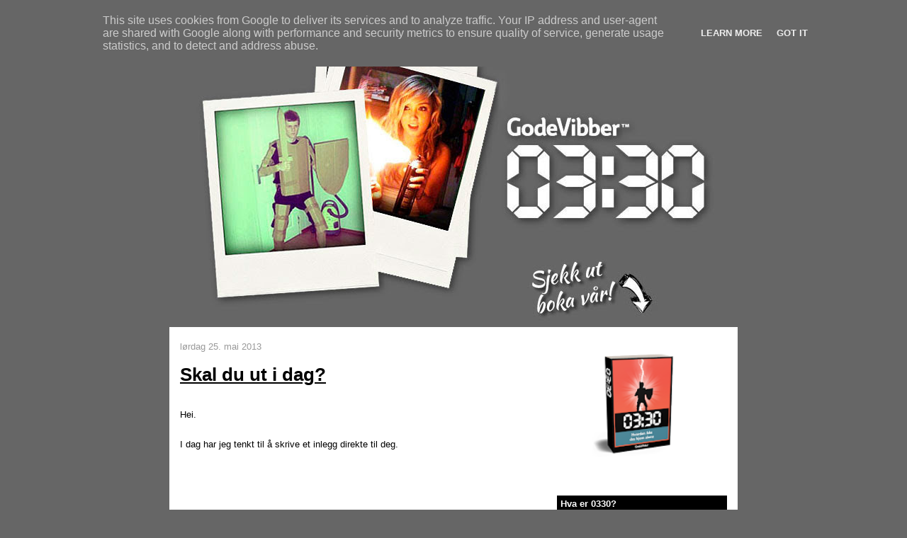

--- FILE ---
content_type: text/html; charset=UTF-8
request_url: https://www.0330.no/2013/05/skal-du-ut-til-helgen.html
body_size: 16605
content:
<!DOCTYPE html>
<html dir='ltr' xmlns='http://www.w3.org/1999/xhtml' xmlns:b='http://www.google.com/2005/gml/b' xmlns:data='http://www.google.com/2005/gml/data' xmlns:expr='http://www.google.com/2005/gml/expr'>
<head>
<link href='https://www.blogger.com/static/v1/widgets/2944754296-widget_css_bundle.css' rel='stylesheet' type='text/css'/>
<meta content='text/html; charset=UTF-8' http-equiv='Content-Type'/>
<meta content='blogger' name='generator'/>
<link href='https://www.0330.no/favicon.ico' rel='icon' type='image/x-icon'/>
<link href='http://www.0330.no/2013/05/skal-du-ut-til-helgen.html' rel='canonical'/>
<link rel="alternate" type="application/atom+xml" title="0330 Sjekkeskolen - Sjekking, enkelt forklart. - Atom" href="https://www.0330.no/feeds/posts/default" />
<link rel="alternate" type="application/rss+xml" title="0330 Sjekkeskolen - Sjekking, enkelt forklart. - RSS" href="https://www.0330.no/feeds/posts/default?alt=rss" />
<link rel="service.post" type="application/atom+xml" title="0330 Sjekkeskolen - Sjekking, enkelt forklart. - Atom" href="https://www.blogger.com/feeds/8128692303210115964/posts/default" />

<link rel="alternate" type="application/atom+xml" title="0330 Sjekkeskolen - Sjekking, enkelt forklart. - Atom" href="https://www.0330.no/feeds/5061291979404691247/comments/default" />
<!--Can't find substitution for tag [blog.ieCssRetrofitLinks]-->
<link href='http://3.bp.blogspot.com/-_t7hAyVNx18/UZ6IJZXvZGI/AAAAAAAAAB4/hS72Ho9yxE0/s400/32606_10151628535639131_1251655320_n.png' rel='image_src'/>
<meta content='http://www.0330.no/2013/05/skal-du-ut-til-helgen.html' property='og:url'/>
<meta content='Skal du ut i dag?' property='og:title'/>
<meta content=' Hei.     I dag har jeg tenkt til å skrive et inlegg direkte til deg.           Du som egentlig har lyst til å bli superflink med jenter, me...' property='og:description'/>
<meta content='//3.bp.blogspot.com/-_t7hAyVNx18/UZ6IJZXvZGI/AAAAAAAAAB4/hS72Ho9yxE0/w1200-h630-p-k-no-nu/32606_10151628535639131_1251655320_n.png' property='og:image'/>
<title>0330 Sjekkeskolen - Sjekking, enkelt forklart.: Skal du ut i dag?</title>
<style id='page-skin-1' type='text/css'><!--
/*
-----------------------------------------------
Blogger Template Style
Name:     Denim
Designer: Darren Delaye
URL:      www.DarrenDelaye.com
Date:     11 Jul 2006
-----------------------------------------------
*/
/* Variable definitions
====================
<Variable name="bgColor" description="Page Background Color"
type="color" default="#efefef">
<Variable name="textColor" description="Text Color"
type="color" default="#333333">
<Variable name="linkColor" description="Link Color"
type="color" default="#336699">
<Variable name="headerBgColor" description="Page Header Background Color"
type="color" default="#336699">
<Variable name="headerTextColor" description="Page Header Text Color"
type="color" default="#ffffff">
<Variable name="headerCornersColor" description="Page Header Corners Color"
type="color" default="#528bc5">
<Variable name="mainBgColor" description="Main Background Color"
type="color" default="#ffffff">
<Variable name="borderColor" description="Border Color"
type="color" default="#cccccc">
<Variable name="dateHeaderColor" description="Date Header Color"
type="color" default="#999999">
<Variable name="sidebarTitleBgColor" description="Sidebar Title Background Color"
type="color" default="#ffd595">
<Variable name="sidebarTitleTextColor" description="Sidebar Title Text Color"
type="color" default="#333333">
<Variable name="bodyFont" description="Text Font"
type="font" default="normal normal 100% Verdana, Arial, Sans-serif;">
<Variable name="headerFont" description="Page Header Font"
type="font" default="normal normal 210% Verdana, Arial, Sans-serif;">
<Variable name="startSide" description="Start side in blog language"
type="automatic" default="left">
<Variable name="endSide" description="End side in blog language"
type="automatic" default="right">
*/
body {
background: #666666;
margin: 0;
padding: 0px;
font: x-small Verdana, Arial;
text-align: center;
color: #000000;
font-size/* */:/**/small;
font-size: /**/small;
}
a:link {
color: #000000;
}
a:visited {
color: #000000;
}
a img {
border-width: 0;
}
#outer-wrapper {
font: normal normal 100% Verdana, Arial, Sans-serif;;
}
/* Header
----------------------------------------------- */
#header-wrapper {
margin:0;
padding: 0;
background-color: #666666;
text-align: left;
}
#header {
width: 800px;
margin: 0 auto;
background-color: #666666;
border: 1px solid #666666;
color: #ffffff;
padding: 0;
font: normal normal 210% Verdana, Arial, Sans-serif;;
}
h1.title {
padding-top: 38px;
margin: 0 14px .1em;
line-height: 1.2em;
font-size: 100%;
}
h1.title a, h1.title a:visited {
color: #ffffff;
text-decoration: none;
}
#header .description {
display: block;
margin: 0 14px;
padding: 0 0 40px;
line-height: 1.4em;
font-size: 50%;
}
/* Content
----------------------------------------------- */
.clear {
clear: both;
}
#content-wrapper {
width: 800px;
margin: 0 auto;
padding: 0 0 15px;
text-align: left;
background-color: #ffffff;
border: 1px solid #ffffff;
border-top: 0;
}
#main-wrapper {
margin-left: 14px;
width: 500px;
float: left;
background-color: #ffffff;
display: inline;       /* fix for doubling margin in IE */
word-wrap: break-word; /* fix for long text breaking sidebar float in IE */
overflow: hidden;      /* fix for long non-text content breaking IE sidebar float */
}
#sidebar-wrapper {
margin-right: 14px;
width: 240px;
float: right;
background-color: #ffffff;
display: inline;       /* fix for doubling margin in IE */
word-wrap: break-word; /* fix for long text breaking sidebar float in IE */
overflow: hidden;      /* fix for long non-text content breaking IE sidebar float */
}
/* Headings
----------------------------------------------- */
h2, h3 {
margin: 0;
}
/* Posts
----------------------------------------------- */
.date-header {
margin: 1.5em 0 0;
font-weight: normal;
color: #999999;
font-size: 100%;
}
.post {
margin: 0 0 1.5em;
padding-bottom: 1.5em;
}
.post-title {
margin: 0;
padding: 0;
font-size: 125%;
font-weight: bold;
line-height: 1.1em;
}
.post-title a, .post-title a:visited, .post-title strong {
text-decoration: none;
color: #000000;
font-weight: bold;
}
.post div {
margin: 0 0 .75em;
line-height: 1.3em;
}
.post-footer {
margin: -.25em 0 0;
color: #000000;
font-size: 87%;
}
.post-footer .span {
margin-right: .3em;
}
.post img, table.tr-caption-container {
padding: 4px;
border: 1px solid #ffffff;
}
.tr-caption-container img {
border: none;
padding: 0;
}
.post blockquote {
margin: 1em 20px;
}
.post blockquote p {
margin: .75em 0;
}
/* Comments
----------------------------------------------- */
#comments h4 {
margin: 1em 0;
color: #999999;
}
#comments h4 strong {
font-size: 110%;
}
#comments-block {
margin: 1em 0 1.5em;
line-height: 1.3em;
}
#comments-block dt {
margin: .5em 0;
}
#comments-block dd {
margin: .25em 0 0;
}
#comments-block dd.comment-footer {
margin: -.25em 0 2em;
line-height: 1.4em;
font-size: 78%;
}
#comments-block dd p {
margin: 0 0 .75em;
}
.deleted-comment {
font-style:italic;
color:gray;
}
.feed-links {
clear: both;
line-height: 2.5em;
}
#blog-pager-newer-link {
float: left;
}
#blog-pager-older-link {
float: right;
}
#blog-pager {
text-align: center;
}
/* Sidebar Content
----------------------------------------------- */
.sidebar h2 {
margin: 1.6em 0 .5em;
padding: 4px 5px;
background-color: #000000;
font-size: 100%;
color: #ffffff;
}
.sidebar ul {
margin: 0;
padding: 0;
list-style: none;
}
.sidebar li {
margin: 0;
padding-top: 0;
padding-right: 0;
padding-bottom: .5em;
padding-left: 15px;
text-indent: -15px;
line-height: 1.5em;
}
.sidebar {
color: #000000;
line-height:1.3em;
}
.sidebar .widget {
margin-bottom: 1em;
}
.sidebar .widget-content {
margin: 0 5px;
}
/* Profile
----------------------------------------------- */
.profile-img {
float: left;
margin-top: 0;
margin-right: 5px;
margin-bottom: 5px;
margin-left: 0;
padding: 4px;
border: 1px solid #ffffff;
}
.profile-data {
margin:0;
text-transform:uppercase;
letter-spacing:.1em;
font-weight: bold;
line-height: 1.6em;
font-size: 78%;
}
.profile-datablock {
margin:.5em 0 .5em;
}
.profile-textblock {
margin: 0.5em 0;
line-height: 1.6em;
}
/* Footer
----------------------------------------------- */
#footer {
clear: both;
text-align: center;
color: #000000;
}
#footer .widget {
margin:.5em;
padding-top: 20px;
font-size: 85%;
line-height: 1.5em;
text-align: left;
}

--></style>
<link href="//godevibber.no/img/0330.ico" rel="icon" type="image/x-icon">
<link href='http://godevibber.no/img/0330.ico' rel='shortcut icon'/>
<link href='https://www.blogger.com/dyn-css/authorization.css?targetBlogID=8128692303210115964&amp;zx=9213c81d-d225-48a8-a830-27eb599f9fba' media='none' onload='if(media!=&#39;all&#39;)media=&#39;all&#39;' rel='stylesheet'/><noscript><link href='https://www.blogger.com/dyn-css/authorization.css?targetBlogID=8128692303210115964&amp;zx=9213c81d-d225-48a8-a830-27eb599f9fba' rel='stylesheet'/></noscript>
<meta name='google-adsense-platform-account' content='ca-host-pub-1556223355139109'/>
<meta name='google-adsense-platform-domain' content='blogspot.com'/>

<script type="text/javascript" language="javascript">
  // Supply ads personalization default for EEA readers
  // See https://www.blogger.com/go/adspersonalization
  adsbygoogle = window.adsbygoogle || [];
  if (typeof adsbygoogle.requestNonPersonalizedAds === 'undefined') {
    adsbygoogle.requestNonPersonalizedAds = 1;
  }
</script>


</head>
<body>
<div class='navbar section' id='navbar'><div class='widget Navbar' data-version='1' id='Navbar1'><script type="text/javascript">
    function setAttributeOnload(object, attribute, val) {
      if(window.addEventListener) {
        window.addEventListener('load',
          function(){ object[attribute] = val; }, false);
      } else {
        window.attachEvent('onload', function(){ object[attribute] = val; });
      }
    }
  </script>
<div id="navbar-iframe-container"></div>
<script type="text/javascript" src="https://apis.google.com/js/platform.js"></script>
<script type="text/javascript">
      gapi.load("gapi.iframes:gapi.iframes.style.bubble", function() {
        if (gapi.iframes && gapi.iframes.getContext) {
          gapi.iframes.getContext().openChild({
              url: 'https://www.blogger.com/navbar/8128692303210115964?po\x3d5061291979404691247\x26origin\x3dhttps://www.0330.no',
              where: document.getElementById("navbar-iframe-container"),
              id: "navbar-iframe"
          });
        }
      });
    </script><script type="text/javascript">
(function() {
var script = document.createElement('script');
script.type = 'text/javascript';
script.src = '//pagead2.googlesyndication.com/pagead/js/google_top_exp.js';
var head = document.getElementsByTagName('head')[0];
if (head) {
head.appendChild(script);
}})();
</script>
</div></div>
<div id='outer-wrapper'><div id='wrap2'>
<!-- skip links for text browsers -->
<span id='skiplinks' style='display:none;'>
<a href='#main'>skip to main </a> |
      <a href='#sidebar'>skip to sidebar</a>
</span>
<div id='header-wrapper'>
<div class='header section' id='header'><div class='widget Header' data-version='1' id='Header1'>
<div id='header-inner'>
<a href='https://www.0330.no/' style='display: block'>
<img alt="0330 Sjekkeskolen - Sjekking, enkelt forklart." height="430px; " id="Header1_headerimg" src="https://lh3.googleusercontent.com/blogger_img_proxy/AEn0k_sGtG8eEomtoE7HWo6kBgrNmyQwMlkW66yKecpCnmYmd57CjyjhrUGFrBUTG_apvrjA3AG-RghIjNX6n63QZoNzsZFjWRgFQvf_DUre=s0-d" style="display: block" width="772px; ">
</a>
</div>
</div></div>
</div>
<div id='content-wrapper'>
<div id='crosscol-wrapper' style='text-align:center'>
<div class='crosscol no-items section' id='crosscol'></div>
</div>
<div id='main-wrapper'>
<div class='main section' id='main'><div class='widget Blog' data-version='1' id='Blog1'>
<div class='blog-posts hfeed'>

          <div class="date-outer">
        
<h2 class='date-header'><span>lørdag 25. mai 2013</span></h2>

          <div class="date-posts">
        
<div class='post-outer'>
<div class='post hentry'>
<a name='5061291979404691247'></a>

<h1 class='mobile-index-title entry-title' itemprop='name'>
<a href='https://www.0330.no/2013/05/skal-du-ut-til-helgen.html'>Skal du ut i dag?</a>

</h1>
<div class='post-header'>
<div class='post-header-line-1'></div>
</div>
<div class='post-body entry-content'>
<br />
Hei.<br />
<div>
<br /></div>
<div>
I dag har jeg tenkt til å skrive et inlegg direkte til deg.</div>
<div>
<br /></div>
<div class="separator" style="clear: both; text-align: center;">
<br /></div>
<div>
<div class="separator" style="clear: both; text-align: center;">
<a href="//3.bp.blogspot.com/-_t7hAyVNx18/UZ6IJZXvZGI/AAAAAAAAAB4/hS72Ho9yxE0/s1600/32606_10151628535639131_1251655320_n.png" imageanchor="1" style="margin-left: 1em; margin-right: 1em;"><img border="0" height="290" src="//3.bp.blogspot.com/-_t7hAyVNx18/UZ6IJZXvZGI/AAAAAAAAAB4/hS72Ho9yxE0/s400/32606_10151628535639131_1251655320_n.png" width="400"></a></div>
<br /></div>
<div>
Du som egentlig har lyst til å bli superflink med jenter, men som tviler litt på om du kan klare det.<br />
<br /></div>
<div class="separator" style="clear: both; text-align: left;">
<br /></div>
<div class="separator" style="clear: both; text-align: center;">
<a href="//2.bp.blogspot.com/-A0Et6Pq23k8/UZ6IKKZXC5I/AAAAAAAAACA/VexutJoIcDE/s1600/397964_10151653552984131_634660212_n.png" imageanchor="1" style="margin-left: 1em; margin-right: 1em;"><img border="0" height="311" src="//2.bp.blogspot.com/-A0Et6Pq23k8/UZ6IKKZXC5I/AAAAAAAAACA/VexutJoIcDE/s400/397964_10151653552984131_634660212_n.png" width="400"></a></div>
<br />
Til deg som gav opp halveis<br />
<br />
<br />
<div class="separator" style="clear: both; text-align: center;">
<a href="//4.bp.blogspot.com/--T7ZTKV5ImM/UZ6IJzMEH4I/AAAAAAAAAB8/Xf_NkHwIRPU/s1600/44817_10151629500579131_1555010260_n.jpg" imageanchor="1" style="margin-left: 1em; margin-right: 1em;"><img border="0" height="400" src="//4.bp.blogspot.com/--T7ZTKV5ImM/UZ6IJzMEH4I/AAAAAAAAAB8/Xf_NkHwIRPU/s400/44817_10151629500579131_1555010260_n.jpg" width="400"></a></div>
<br />
<div class="separator" style="clear: both; text-align: center;">
</div>
Til deg som har kjempelyst til å ha verdens beste kjæreste, men som tenker "er det egentlig så viktig det her med sjekking?" med en gang du må gjøre noe skummelt.<br />
<div class="separator" style="clear: both; text-align: center;">
</div>
<br />
<br />
<div class="separator" style="clear: both; text-align: center;">
<a href="//4.bp.blogspot.com/-3mSFkxphHEs/UZ6INKFt27I/AAAAAAAAACo/58r2oZ-I37s/s1600/936777_10151661045849131_218870872_n.jpg" imageanchor="1" style="margin-left: 1em; margin-right: 1em;"><img border="0" height="340" src="//4.bp.blogspot.com/-3mSFkxphHEs/UZ6INKFt27I/AAAAAAAAACo/58r2oZ-I37s/s640/936777_10151661045849131_218870872_n.jpg" width="640"></a></div>
<div class="separator" style="clear: both; text-align: center;">
<br /></div>
<div>
Du som sitter inne på fredagskvelden fordi ingen blir med deg ut.</div>
<div>
<br />
<br /></div>
<div class="separator" style="clear: both; text-align: center;">
<a href="//1.bp.blogspot.com/-tK-j5JtLZwY/UZ6IPR7XvPI/AAAAAAAAADI/oTnTV4FwS0Q/s1600/972106_10151665604714131_1835133869_n.png" imageanchor="1" style="margin-left: 1em; margin-right: 1em;"><img border="0" height="315" src="//1.bp.blogspot.com/-tK-j5JtLZwY/UZ6IPR7XvPI/AAAAAAAAADI/oTnTV4FwS0Q/s400/972106_10151665604714131_1835133869_n.png" width="400"></a></div>
<div>
<br /></div>
<div>
Du som drikker deg full før du tør å snakke med jenter, når du EGENTLIG vet at du burde være edru.</div>
<div>
<br />
<br /></div>
<div class="separator" style="clear: both; text-align: center;">
<a href="//1.bp.blogspot.com/-d-idsYiTS1U/UZ6IPuIQm9I/AAAAAAAAADA/zyshZvv75XU/s1600/comfort-zone.jpg" imageanchor="1" style="margin-left: 1em; margin-right: 1em;"><img border="0" height="640" src="//1.bp.blogspot.com/-d-idsYiTS1U/UZ6IPuIQm9I/AAAAAAAAADA/zyshZvv75XU/s640/comfort-zone.jpg" width="640"></a></div>
<div>
<br /></div>
<div>
Denne er til deg som har vært på bootcamp, men som ikke har "hatt tid til å dra ut så mye."&nbsp;</div>
<div>
<br />
<br /></div>
<div class="separator" style="clear: both; text-align: center;">
<a href="//2.bp.blogspot.com/-alV5TJyvqcQ/UZ6IPm4NBWI/AAAAAAAAADE/wh_2og3g7aA/s1600/d81afbbeeb17b82230b0774e3cd19950_l1.jpg" imageanchor="1" style="margin-left: 1em; margin-right: 1em;"><img border="0" height="265" src="//2.bp.blogspot.com/-alV5TJyvqcQ/UZ6IPm4NBWI/AAAAAAAAADE/wh_2og3g7aA/s400/d81afbbeeb17b82230b0774e3cd19950_l1.jpg" width="400"></a></div>
<div>
<br /></div>
<div>
Til deg som lovet deg selv at du skulle bli flink med jenter, men bare drar ut et par ganger i måneden.&nbsp;</div>
<div>
<br />
<br /></div>
<div class="separator" style="clear: both; text-align: center;">
<a href="//1.bp.blogspot.com/-l989KTHLafc/UZ6IIVwEqXI/AAAAAAAAABw/ePQROSeI5qA/s1600/295886_10151624058639131_654371481_n.jpg" imageanchor="1" style="margin-left: 1em; margin-right: 1em;"><img border="0" height="280" src="//1.bp.blogspot.com/-l989KTHLafc/UZ6IIVwEqXI/AAAAAAAAABw/ePQROSeI5qA/s400/295886_10151624058639131_654371481_n.jpg" width="400"></a></div>
<div>
<br /></div>
<div>
Tro meg, hvis jeg klarte det, hvis resten av gutta her klarte det, så klarer DU det også.</div>
<div>
<br /></div>
<div>
Hvem skal ut i dag?<br />
<br />
- &nbsp;Alex</div>
<div></div>
<div style='clear: both;'></div>
</div>
<div class='post-footer'>
<div class='post-footer-line post-footer-line-1'><span class='post-timestamp'>
kl.
<a class='timestamp-link' href='https://www.0330.no/2013/05/skal-du-ut-til-helgen.html' rel='bookmark' title='permanent link'><abbr class='published' title='2013-05-25T12:35:00+02:00'>12:35</abbr></a>
</span>
<span class='post-comment-link'>
</span>
<span class='post-icons'>
<span class='item-control blog-admin pid-10821445'>
<a href='https://www.blogger.com/post-edit.g?blogID=8128692303210115964&postID=5061291979404691247&from=pencil' title='Rediger innlegg'>
<img alt='' class='icon-action' height='18' src='https://resources.blogblog.com/img/icon18_edit_allbkg.gif' width='18'/>
</a>
</span>
</span>
<div class='post-share-buttons'>
</div>
</div>
<div class='post-footer-line post-footer-line-2'><span class='post-labels'>
Etiketter:
<a href='https://www.0330.no/search/label/Alex' rel='tag'>Alex</a>,
<a href='https://www.0330.no/search/label/anger' rel='tag'>anger</a>,
<a href='https://www.0330.no/search/label/gi%20faen' rel='tag'>gi faen</a>,
<a href='https://www.0330.no/search/label/motivasjon' rel='tag'>motivasjon</a>,
<a href='https://www.0330.no/search/label/what%20if' rel='tag'>what if</a>
</span>
</div>
<div class='post-footer-line post-footer-line-3'></div>
</div>
</div>
<div class='comments' id='comments'>
<a name='comments'></a>
<h4>4 kommentarer:</h4>
<div class='comments-content'>
<script async='async' src='' type='text/javascript'></script>
<script type='text/javascript'>
    (function() {
      var items = null;
      var msgs = null;
      var config = {};

// <![CDATA[
      var cursor = null;
      if (items && items.length > 0) {
        cursor = parseInt(items[items.length - 1].timestamp) + 1;
      }

      var bodyFromEntry = function(entry) {
        var text = (entry &&
                    ((entry.content && entry.content.$t) ||
                     (entry.summary && entry.summary.$t))) ||
            '';
        if (entry && entry.gd$extendedProperty) {
          for (var k in entry.gd$extendedProperty) {
            if (entry.gd$extendedProperty[k].name == 'blogger.contentRemoved') {
              return '<span class="deleted-comment">' + text + '</span>';
            }
          }
        }
        return text;
      }

      var parse = function(data) {
        cursor = null;
        var comments = [];
        if (data && data.feed && data.feed.entry) {
          for (var i = 0, entry; entry = data.feed.entry[i]; i++) {
            var comment = {};
            // comment ID, parsed out of the original id format
            var id = /blog-(\d+).post-(\d+)/.exec(entry.id.$t);
            comment.id = id ? id[2] : null;
            comment.body = bodyFromEntry(entry);
            comment.timestamp = Date.parse(entry.published.$t) + '';
            if (entry.author && entry.author.constructor === Array) {
              var auth = entry.author[0];
              if (auth) {
                comment.author = {
                  name: (auth.name ? auth.name.$t : undefined),
                  profileUrl: (auth.uri ? auth.uri.$t : undefined),
                  avatarUrl: (auth.gd$image ? auth.gd$image.src : undefined)
                };
              }
            }
            if (entry.link) {
              if (entry.link[2]) {
                comment.link = comment.permalink = entry.link[2].href;
              }
              if (entry.link[3]) {
                var pid = /.*comments\/default\/(\d+)\?.*/.exec(entry.link[3].href);
                if (pid && pid[1]) {
                  comment.parentId = pid[1];
                }
              }
            }
            comment.deleteclass = 'item-control blog-admin';
            if (entry.gd$extendedProperty) {
              for (var k in entry.gd$extendedProperty) {
                if (entry.gd$extendedProperty[k].name == 'blogger.itemClass') {
                  comment.deleteclass += ' ' + entry.gd$extendedProperty[k].value;
                } else if (entry.gd$extendedProperty[k].name == 'blogger.displayTime') {
                  comment.displayTime = entry.gd$extendedProperty[k].value;
                }
              }
            }
            comments.push(comment);
          }
        }
        return comments;
      };

      var paginator = function(callback) {
        if (hasMore()) {
          var url = config.feed + '?alt=json&v=2&orderby=published&reverse=false&max-results=50';
          if (cursor) {
            url += '&published-min=' + new Date(cursor).toISOString();
          }
          window.bloggercomments = function(data) {
            var parsed = parse(data);
            cursor = parsed.length < 50 ? null
                : parseInt(parsed[parsed.length - 1].timestamp) + 1
            callback(parsed);
            window.bloggercomments = null;
          }
          url += '&callback=bloggercomments';
          var script = document.createElement('script');
          script.type = 'text/javascript';
          script.src = url;
          document.getElementsByTagName('head')[0].appendChild(script);
        }
      };
      var hasMore = function() {
        return !!cursor;
      };
      var getMeta = function(key, comment) {
        if ('iswriter' == key) {
          var matches = !!comment.author
              && comment.author.name == config.authorName
              && comment.author.profileUrl == config.authorUrl;
          return matches ? 'true' : '';
        } else if ('deletelink' == key) {
          return config.baseUri + '/comment/delete/'
               + config.blogId + '/' + comment.id;
        } else if ('deleteclass' == key) {
          return comment.deleteclass;
        }
        return '';
      };

      var replybox = null;
      var replyUrlParts = null;
      var replyParent = undefined;

      var onReply = function(commentId, domId) {
        if (replybox == null) {
          // lazily cache replybox, and adjust to suit this style:
          replybox = document.getElementById('comment-editor');
          if (replybox != null) {
            replybox.height = '250px';
            replybox.style.display = 'block';
            replyUrlParts = replybox.src.split('#');
          }
        }
        if (replybox && (commentId !== replyParent)) {
          replybox.src = '';
          document.getElementById(domId).insertBefore(replybox, null);
          replybox.src = replyUrlParts[0]
              + (commentId ? '&parentID=' + commentId : '')
              + '#' + replyUrlParts[1];
          replyParent = commentId;
        }
      };

      var hash = (window.location.hash || '#').substring(1);
      var startThread, targetComment;
      if (/^comment-form_/.test(hash)) {
        startThread = hash.substring('comment-form_'.length);
      } else if (/^c[0-9]+$/.test(hash)) {
        targetComment = hash.substring(1);
      }

      // Configure commenting API:
      var configJso = {
        'maxDepth': config.maxThreadDepth
      };
      var provider = {
        'id': config.postId,
        'data': items,
        'loadNext': paginator,
        'hasMore': hasMore,
        'getMeta': getMeta,
        'onReply': onReply,
        'rendered': true,
        'initComment': targetComment,
        'initReplyThread': startThread,
        'config': configJso,
        'messages': msgs
      };

      var render = function() {
        if (window.goog && window.goog.comments) {
          var holder = document.getElementById('comment-holder');
          window.goog.comments.render(holder, provider);
        }
      };

      // render now, or queue to render when library loads:
      if (window.goog && window.goog.comments) {
        render();
      } else {
        window.goog = window.goog || {};
        window.goog.comments = window.goog.comments || {};
        window.goog.comments.loadQueue = window.goog.comments.loadQueue || [];
        window.goog.comments.loadQueue.push(render);
      }
    })();
// ]]>
  </script>
<div id='comment-holder'>
<div class="comment-thread toplevel-thread"><ol id="top-ra"><li class="comment" id="c828996380649608238"><div class="avatar-image-container"><img src="//resources.blogblog.com/img/blank.gif" alt=""/></div><div class="comment-block"><div class="comment-header"><cite class="user">Anonym</cite><span class="icon user blog-author"></span><span class="datetime secondary-text"><a rel="nofollow" href="https://www.0330.no/2013/05/skal-du-ut-til-helgen.html?showComment=1369488790217#c828996380649608238">25.05.2013, 15:33</a></span></div><p class="comment-content">kun ett ord; takk!!</p><span class="comment-actions secondary-text"><a class="comment-reply" target="_self" data-comment-id="828996380649608238">Svar</a><span class="item-control blog-admin blog-admin pid-10821445"><a target="_self" href="https://www.blogger.com/comment/delete/8128692303210115964/828996380649608238">Slett</a></span></span></div><div class="comment-replies"><div id="c828996380649608238-rt" class="comment-thread inline-thread hidden"><span class="thread-toggle thread-expanded"><span class="thread-arrow"></span><span class="thread-count"><a target="_self">Svar</a></span></span><ol id="c828996380649608238-ra" class="thread-chrome thread-expanded"><div></div><div id="c828996380649608238-continue" class="continue"><a class="comment-reply" target="_self" data-comment-id="828996380649608238">Svar</a></div></ol></div></div><div class="comment-replybox-single" id="c828996380649608238-ce"></div></li><li class="comment" id="c6445555320814127890"><div class="avatar-image-container"><img src="//resources.blogblog.com/img/blank.gif" alt=""/></div><div class="comment-block"><div class="comment-header"><cite class="user">Anonym</cite><span class="icon user blog-author"></span><span class="datetime secondary-text"><a rel="nofollow" href="https://www.0330.no/2013/05/skal-du-ut-til-helgen.html?showComment=1369506733219#c6445555320814127890">25.05.2013, 20:32</a></span></div><p class="comment-content">Jeg.</p><span class="comment-actions secondary-text"><a class="comment-reply" target="_self" data-comment-id="6445555320814127890">Svar</a><span class="item-control blog-admin blog-admin pid-10821445"><a target="_self" href="https://www.blogger.com/comment/delete/8128692303210115964/6445555320814127890">Slett</a></span></span></div><div class="comment-replies"><div id="c6445555320814127890-rt" class="comment-thread inline-thread hidden"><span class="thread-toggle thread-expanded"><span class="thread-arrow"></span><span class="thread-count"><a target="_self">Svar</a></span></span><ol id="c6445555320814127890-ra" class="thread-chrome thread-expanded"><div></div><div id="c6445555320814127890-continue" class="continue"><a class="comment-reply" target="_self" data-comment-id="6445555320814127890">Svar</a></div></ol></div></div><div class="comment-replybox-single" id="c6445555320814127890-ce"></div></li><li class="comment" id="c4936766163804463977"><div class="avatar-image-container"><img src="//resources.blogblog.com/img/blank.gif" alt=""/></div><div class="comment-block"><div class="comment-header"><cite class="user">Anonym</cite><span class="icon user blog-author"></span><span class="datetime secondary-text"><a rel="nofollow" href="https://www.0330.no/2013/05/skal-du-ut-til-helgen.html?showComment=1369560926347#c4936766163804463977">26.05.2013, 11:35</a></span></div><p class="comment-content">Et spørsmål til GV:<br><br>Man ser jo jenter som eksponerer seg selv gjennom Facebook, Instagram, blogger (ulrikkelund f.eks) med mange bilder (oftest bare gode vinkler) - hva er psykologien bak dette?<br><br>Førsteinntrykket mitt er at de vil ha oppmerksomhet, og ja, jeg blir litt misunnelig på at de får oppmerksomhet på den måten, men samtidig vil jeg veldig gjerne vite åssen jeg, som gutt, kan få den oppmerksomheten uten at det blir åpenlyst.<br><br>For jenter har jeg inntrykk av at bare med et enkelt bilde der de smiler får de mange &quot;likes&quot;, mens for gutter er dette litt mere sammensatt.<br><br>Er dette jenter som tester andre venninner for å se om de følger med på en? At de holder hverandre på tå hev ved å kle seg i nye outfits, fortelle om reiser osv?  <br>Jeg er litt forviten om psykologien bak dette, så jeg håper noen kan hjelpe meg med dette..<br><br>Jeg er sjenert i skrivende stund, selv om jeg var mere utadvendt før jeg var 14 år. Derfor har jeg ikke så mange bilder av meg selv på FB, og jeg liker ikke når andre merker meg med bilder de har tatt av meg, for de blir som regel...eh..ikke kledelig siden jeg har runde kinn pga. overvekt og sånt.. <br><br>Jeg vil gjerne kunne lære å ta egne bilder som viser meg i en mer kledelig vinkel, så<br>er det noen steder/blogger der jeg kan se på inspirerende bilder/lese veiledning hvor jeg muligens kan få hjelp?</p><span class="comment-actions secondary-text"><a class="comment-reply" target="_self" data-comment-id="4936766163804463977">Svar</a><span class="item-control blog-admin blog-admin pid-10821445"><a target="_self" href="https://www.blogger.com/comment/delete/8128692303210115964/4936766163804463977">Slett</a></span></span></div><div class="comment-replies"><div id="c4936766163804463977-rt" class="comment-thread inline-thread hidden"><span class="thread-toggle thread-expanded"><span class="thread-arrow"></span><span class="thread-count"><a target="_self">Svar</a></span></span><ol id="c4936766163804463977-ra" class="thread-chrome thread-expanded"><div></div><div id="c4936766163804463977-continue" class="continue"><a class="comment-reply" target="_self" data-comment-id="4936766163804463977">Svar</a></div></ol></div></div><div class="comment-replybox-single" id="c4936766163804463977-ce"></div></li><li class="comment" id="c3450843066558998795"><div class="avatar-image-container"><img src="//resources.blogblog.com/img/blank.gif" alt=""/></div><div class="comment-block"><div class="comment-header"><cite class="user">Anonym</cite><span class="icon user blog-author"></span><span class="datetime secondary-text"><a rel="nofollow" href="https://www.0330.no/2013/05/skal-du-ut-til-helgen.html?showComment=1369601063686#c3450843066558998795">26.05.2013, 22:44</a></span></div><p class="comment-content">Hiver meg på siste kommentaren her, hadde vært interessant å  vite litt rundt psykologien til jenters trang til å få oppmerksomhet, noe som har blitt spesielt synlig på facebook. Har venninner som bytter profilbilde daglig for å mette egoet sitt</p><span class="comment-actions secondary-text"><a class="comment-reply" target="_self" data-comment-id="3450843066558998795">Svar</a><span class="item-control blog-admin blog-admin pid-10821445"><a target="_self" href="https://www.blogger.com/comment/delete/8128692303210115964/3450843066558998795">Slett</a></span></span></div><div class="comment-replies"><div id="c3450843066558998795-rt" class="comment-thread inline-thread hidden"><span class="thread-toggle thread-expanded"><span class="thread-arrow"></span><span class="thread-count"><a target="_self">Svar</a></span></span><ol id="c3450843066558998795-ra" class="thread-chrome thread-expanded"><div></div><div id="c3450843066558998795-continue" class="continue"><a class="comment-reply" target="_self" data-comment-id="3450843066558998795">Svar</a></div></ol></div></div><div class="comment-replybox-single" id="c3450843066558998795-ce"></div></li></ol><div id="top-continue" class="continue"><a class="comment-reply" target="_self">Legg til kommentar</a></div><div class="comment-replybox-thread" id="top-ce"></div><div class="loadmore hidden" data-post-id="5061291979404691247"><a target="_self">Last inn mer ...</a></div></div>
</div>
</div>
<p class='comment-footer'>
<div class='comment-form'>
<a name='comment-form'></a>
<p>
</p>
<a href='https://www.blogger.com/comment/frame/8128692303210115964?po=5061291979404691247&hl=no&saa=85391&origin=https://www.0330.no' id='comment-editor-src'></a>
<iframe allowtransparency='true' class='blogger-iframe-colorize blogger-comment-from-post' frameborder='0' height='410px' id='comment-editor' name='comment-editor' src='' width='100%'></iframe>
<script src='https://www.blogger.com/static/v1/jsbin/2830521187-comment_from_post_iframe.js' type='text/javascript'></script>
<script type='text/javascript'>
      BLOG_CMT_createIframe('https://www.blogger.com/rpc_relay.html');
    </script>
</div>
</p>
<div id='backlinks-container'>
<div id='Blog1_backlinks-container'>
</div>
</div>
</div>
</div>

        </div></div>
      
</div>
<div class='blog-pager' id='blog-pager'>
<span id='blog-pager-newer-link'>
<a class='blog-pager-newer-link' href='https://www.0330.no/2013/05/oppskrift-pa-hvordan-du-lager-den.html' id='Blog1_blog-pager-newer-link' title='Nyere innlegg'>Nyere innlegg</a>
</span>
<span id='blog-pager-older-link'>
<a class='blog-pager-older-link' href='https://www.0330.no/2013/05/crash-and-burn.html' id='Blog1_blog-pager-older-link' title='Eldre innlegg'>Eldre innlegg</a>
</span>
<a class='home-link' href='https://www.0330.no/'>Startsiden</a>
</div>
<div class='clear'></div>
<div class='post-feeds'>
<div class='feed-links'>
Abonner på:
<a class='feed-link' href='https://www.0330.no/feeds/5061291979404691247/comments/default' target='_blank' type='application/atom+xml'>Legg inn kommentarer (Atom)</a>
</div>
</div>
</div><div class='widget HTML' data-version='1' id='HTML4'>
<div class='widget-content'>
<script type="text/javascript">var addthis_config = {"data_track_addressbar":true};</script>
<script type="text/javascript" src="//s7.addthis.com/js/300/addthis_widget.js#pubid=ra-50eb4e32163274eb"></script>
<script type='text/javascript'>
document.doAT = function(cl)
{
        var myclass = new RegExp('hentry');
        var myTitleContainer = new RegExp('post-title');
        var myPostContent = new RegExp('post-footer');
        var elem = this.getElementsByTagName('div');
        for (var i = 0; i < elem.length; i++)
        {
            var classes = elem[i].className;
            if (myclass.test(classes))
            {                var container = elem[i];
                for (var b = 0; b < container.childNodes.length; b++)
                {
                    var item = container.childNodes[b].className;
                    if (myTitleContainer.test(item))
                    {
                        var link = container.childNodes[b].getElementsByTagName('a');
                        if (typeof(link[0]) != 'undefined')
                        {
                            var url = link[0].href;
                            var title = link[0].innerHTML;
                        }
                        else
                        {
                            var url = document.url;
                            var title =  container.childNodes[b].innerHTML;
                        }
                        if (typeof(url) == 'undefined'|| url == 'undefined' ){
                            url = window.location.href;
                        }
                    var singleq = new RegExp("'", 'g');
                    var doubleq = new RegExp('"', 'g');                                                                                                                                                                                                                        
                    title = title.replace(singleq, '&#39;', 'gi');
                    title = title.replace(doubleq, '&#34;', 'gi');

                    }
                    if (myPostContent.test(item))
                    {
                        var footer = container.childNodes[b];
                    }
                }
                
                var addthis_tool_flag = true;
                var addthis_class = new RegExp('addthis_toolbox');
                var div_tag = this.getElementsByTagName('div');
                for (var j = 0; j < div_tag.length; j++)
                {
                		var div_classes = div_tag[j].className;
                		if (addthis_class.test(div_classes))
                        {
                			if(div_tag[j].getAttribute("addthis:url") == encodeURI(url))
                			{                				
                				addthis_tool_flag = false;
                			}	
                		}
                }				if(addthis_tool_flag)
				{ 
	                var n = document.createElement('div');
	                var at = "<div class='addthis_toolbox addthis_default_style addthis_32x32_style' addthis:title='"+title+"' addthis:url='"+encodeURI(url)+"'   > <a class='addthis_button_preferred_1'></a> <a class='addthis_button_preferred_2'></a> <a class='addthis_button_preferred_3'></a> <a class='addthis_button_preferred_4'></a> <a class='addthis_button_compact'></a> <a class='addthis_counter addthis_bubble_style'></a> </div> ";
	                n.innerHTML = at;
	                container.insertBefore(n , footer);
	            }    
            }
        }
    return true;
};

document.doAT('hentry');
</script>
</div>
<div class='clear'></div>
</div><div class='widget HTML' data-version='1' id='HTML2'><script>
var linkwithin_site_id = 545455;
</script>
<script src="//www.linkwithin.com/widget.js"></script>
<a href="http://www.linkwithin.com/"><img src="https://lh3.googleusercontent.com/blogger_img_proxy/AEn0k_uF0thl8mLgLcXBJERZQUtYN9pk9x9FnluhoQCRIyy5whrJiIcd7bFBQ_Vlhnpf6A6xc3Dj0jbp6E0rkfEKG7wWpaRRQi52=s0-d" alt="Related Posts Plugin for WordPress, Blogger..." style="border: 0"></a></div></div>
</div>
<div id='sidebar-wrapper'>
<div class='sidebar section' id='sidebar'><div class='widget HTML' data-version='1' id='HTML1'>
<div class='widget-content'>
<br />
<a href="https://www.amazon.co.uk/gp/product/1724211110" imageanchor="1" style="clear: right; float: right; margin-bottom: 1em; margin-left: 1em;"><img border="0" src="https://blogger.googleusercontent.com/img/b/R29vZ2xl/AVvXsEi_EM2-59cMcb9IOCOvVlsJ5mC4JgybQNPtLEMmOQlCG06dr-6b_nenbWqtzVNB0IsEYlBrcDGVmRW2ZiS-NfhJKeF5RQyNDlgA7Q9k-PQEc8K3hyphenhyphennEhUEenxd-gRgct18Xxxm5dIvEXgQ/s200/1560191854.png" width="239" /></a>

<!--
Begin MailChimp Signup Form
<link href="http://cdn-images.mailchimp.com/embedcode/slim-081711.css" rel="stylesheet" type="text/css" />
<style type="text/css">
	#mc_embed_signup{background:#fff; clear:left; font:14px Helvetica,Arial,sans-serif; }
	/* Add your own MailChimp form style overrides in your site stylesheet or in this style block.
	   We recommend moving this block and the preceding CSS link to the HEAD of your HTML file. */
</style>
<div id="mc_embed_signup">
<form action="http://godevibber.us2.list-manage.com/subscribe/post?u=1b3b5a661bc61e5c955e72a4c&amp;id=8648c61f67" method="post" id="mc-embedded-subscribe-form" name="mc-embedded-subscribe-form" class="validate" target="_blank">
	<label for="mce-EMAIL"></label>
	<input type="email" value="" name="EMAIL" class="email" id="mce-EMAIL" placeholder="epostadresse" required />
	<div class="clear"><input type="submit" value="Abonner" name="subscribe" id="mc-embedded-subscribe" class="button" /></div>
</form>
</div>
-->
</div>
<div class='clear'></div>
</div><div class='widget Text' data-version='1' id='Text1'>
<h2 class='title'>Hva er 0330?</h2>
<div class='widget-content'>
<div><b>Hvordan kan du starte en samtale med en jente på byen?</b><br /></div><div class="separator"   style="clear: both; font-style: normal; font-variant-caps: normal; font-variant-ligatures: normal; font-weight: normal;font-family:&quot;;font-size:100%;"><b><br /></b></div><div class="separator" style="clear: both; text-align: left;"><div class="separator"  style="clear: both; font-style: normal; font-weight: normal;font-size:100%;"><span =""  style="font-size:100%;">Hvordan  får du ting til å skje med en du er forelsket i på jobb eller skole? Hva sier man? Hvordan får man jenta tiltrukket? Hvordan tar man det videre? </span><span =""  style="font-size:100%;">Hvordan bør du gå frem på Tinder?</span><span =""  style="font-size:100%;"> </span></div><div class="separator" style="clear: both; font-size: 100%; font-style: normal; font-weight: normal;"><br /></div><div class="separator" style="clear: both; font-size: 100%; font-style: normal; font-weight: normal;"><span>Vi på 0330 gir deg svar på alle disse tingene. Noen av de mest leste artiklene er:</span></div></div><div class="separator" style="clear: both; font-size: 100%; font-size: 100%; font-style: normal; font-weight: normal;"><br /></div><div class="separator" face="&quot;" size="3" style="clear: both; font-style: normal; font-variant-caps: normal; font-variant-ligatures: normal; font-weight: normal;"><span =""  style="color:black;"><a href="http://www.0330.no/2011/09/kjre-boligkjpermagasinet-jeg-trenger.html">Sannheten om avstandsforelskelser</a></span></div><div class="separator" face="&quot;" size="3" style="clear: both; font-size: 100%; font-style: normal; font-variant-caps: normal; font-variant-ligatures: normal; font-weight: normal;"><br /></div><div class="separator"  style="clear: both; font-style: normal; font-weight: normal; text-align: left;font-size:100%;"><span =""  style="color:black;"><a href="https://www.godevibber.no/hvordan-kysse-bedre-enn-90-av-andre-gutter/">Hvordan kysse bedre</a></span></div><div class="separator" style="clear: both; font-size: 100%; font-style: normal; font-weight: normal; text-align: left;"><br /></div><div class="separator"  style="clear: both; font-style: normal; font-weight: normal; text-align: left;font-size:100%;"><span =""  style="color:black;"><a href="http://www.0330.no/2011/03/har-du-sosial-angst.html">Har du sosial angst?</a></span></div><div class="separator" style="clear: both; font-size: 100%; font-style: normal; font-weight: normal; text-align: left;"><br /></div><div class="separator"  style="clear: both; font-style: normal; font-weight: normal; text-align: left;font-size:100%;"><span =""  style="color:black;"><a href="http://www.0330.no/2011/06/tiltrekning-er-ikke-nok.html">Tiltrekning er ikke nok</a></span></div><div class="separator" style="clear: both; font-size: 100%; font-style: normal; font-weight: normal; text-align: left;"><br /></div><div class="separator"  style="clear: both; font-style: normal; font-variant-caps: normal; font-variant-ligatures: normal; font-weight: normal; text-align: left;font-size:100%;"><span =""  style="color:black;"><a href="http://www.0330.no/2012/08/nyheter-fra-forskningsfronten.html">Hvordan velge riktige bilder til nettdating</a></span></div><div class="separator" style="clear: both; font-size: 100%; font-style: normal; font-variant-caps: normal; font-variant-ligatures: normal; font-weight: normal; text-align: left;"><br /></div>
</div>
<div class='clear'></div>
</div><div class='widget Text' data-version='1' id='Text2'>
<h2 class='title'>Lyst til å lære mer?</h2>
<div class='widget-content'>
Gå til <a href="https://www.sjekkeskolen.no">sjekkeskolen.no</a> og lær de 2 tingene ALLE jenter umiddelbart tiltrekkes av!
</div>
<div class='clear'></div>
</div><div class='widget BlogArchive' data-version='1' id='BlogArchive1'>
<h4>Arkiv</h4>
<div class='widget-content'>
<div id='ArchiveList'>
<div id='BlogArchive1_ArchiveList'>
<ul class='hierarchy'>
<li class='archivedate collapsed'>
<a class='toggle' href='javascript:void(0)'>
<span class='zippy'>

        &#9658;&#160;
      
</span>
</a>
<a class='post-count-link' href='https://www.0330.no/2019/'>
2019
</a>
<span class='post-count' dir='ltr'>(6)</span>
<ul class='hierarchy'>
<li class='archivedate collapsed'>
<a class='toggle' href='javascript:void(0)'>
<span class='zippy'>

        &#9658;&#160;
      
</span>
</a>
<a class='post-count-link' href='https://www.0330.no/2019/11/'>
november
</a>
<span class='post-count' dir='ltr'>(1)</span>
</li>
</ul>
<ul class='hierarchy'>
<li class='archivedate collapsed'>
<a class='toggle' href='javascript:void(0)'>
<span class='zippy'>

        &#9658;&#160;
      
</span>
</a>
<a class='post-count-link' href='https://www.0330.no/2019/10/'>
oktober
</a>
<span class='post-count' dir='ltr'>(1)</span>
</li>
</ul>
<ul class='hierarchy'>
<li class='archivedate collapsed'>
<a class='toggle' href='javascript:void(0)'>
<span class='zippy'>

        &#9658;&#160;
      
</span>
</a>
<a class='post-count-link' href='https://www.0330.no/2019/08/'>
august
</a>
<span class='post-count' dir='ltr'>(1)</span>
</li>
</ul>
<ul class='hierarchy'>
<li class='archivedate collapsed'>
<a class='toggle' href='javascript:void(0)'>
<span class='zippy'>

        &#9658;&#160;
      
</span>
</a>
<a class='post-count-link' href='https://www.0330.no/2019/05/'>
mai
</a>
<span class='post-count' dir='ltr'>(1)</span>
</li>
</ul>
<ul class='hierarchy'>
<li class='archivedate collapsed'>
<a class='toggle' href='javascript:void(0)'>
<span class='zippy'>

        &#9658;&#160;
      
</span>
</a>
<a class='post-count-link' href='https://www.0330.no/2019/01/'>
januar
</a>
<span class='post-count' dir='ltr'>(2)</span>
</li>
</ul>
</li>
</ul>
<ul class='hierarchy'>
<li class='archivedate collapsed'>
<a class='toggle' href='javascript:void(0)'>
<span class='zippy'>

        &#9658;&#160;
      
</span>
</a>
<a class='post-count-link' href='https://www.0330.no/2018/'>
2018
</a>
<span class='post-count' dir='ltr'>(15)</span>
<ul class='hierarchy'>
<li class='archivedate collapsed'>
<a class='toggle' href='javascript:void(0)'>
<span class='zippy'>

        &#9658;&#160;
      
</span>
</a>
<a class='post-count-link' href='https://www.0330.no/2018/08/'>
august
</a>
<span class='post-count' dir='ltr'>(1)</span>
</li>
</ul>
<ul class='hierarchy'>
<li class='archivedate collapsed'>
<a class='toggle' href='javascript:void(0)'>
<span class='zippy'>

        &#9658;&#160;
      
</span>
</a>
<a class='post-count-link' href='https://www.0330.no/2018/07/'>
juli
</a>
<span class='post-count' dir='ltr'>(4)</span>
</li>
</ul>
<ul class='hierarchy'>
<li class='archivedate collapsed'>
<a class='toggle' href='javascript:void(0)'>
<span class='zippy'>

        &#9658;&#160;
      
</span>
</a>
<a class='post-count-link' href='https://www.0330.no/2018/06/'>
juni
</a>
<span class='post-count' dir='ltr'>(4)</span>
</li>
</ul>
<ul class='hierarchy'>
<li class='archivedate collapsed'>
<a class='toggle' href='javascript:void(0)'>
<span class='zippy'>

        &#9658;&#160;
      
</span>
</a>
<a class='post-count-link' href='https://www.0330.no/2018/05/'>
mai
</a>
<span class='post-count' dir='ltr'>(1)</span>
</li>
</ul>
<ul class='hierarchy'>
<li class='archivedate collapsed'>
<a class='toggle' href='javascript:void(0)'>
<span class='zippy'>

        &#9658;&#160;
      
</span>
</a>
<a class='post-count-link' href='https://www.0330.no/2018/03/'>
mars
</a>
<span class='post-count' dir='ltr'>(2)</span>
</li>
</ul>
<ul class='hierarchy'>
<li class='archivedate collapsed'>
<a class='toggle' href='javascript:void(0)'>
<span class='zippy'>

        &#9658;&#160;
      
</span>
</a>
<a class='post-count-link' href='https://www.0330.no/2018/02/'>
februar
</a>
<span class='post-count' dir='ltr'>(1)</span>
</li>
</ul>
<ul class='hierarchy'>
<li class='archivedate collapsed'>
<a class='toggle' href='javascript:void(0)'>
<span class='zippy'>

        &#9658;&#160;
      
</span>
</a>
<a class='post-count-link' href='https://www.0330.no/2018/01/'>
januar
</a>
<span class='post-count' dir='ltr'>(2)</span>
</li>
</ul>
</li>
</ul>
<ul class='hierarchy'>
<li class='archivedate collapsed'>
<a class='toggle' href='javascript:void(0)'>
<span class='zippy'>

        &#9658;&#160;
      
</span>
</a>
<a class='post-count-link' href='https://www.0330.no/2017/'>
2017
</a>
<span class='post-count' dir='ltr'>(14)</span>
<ul class='hierarchy'>
<li class='archivedate collapsed'>
<a class='toggle' href='javascript:void(0)'>
<span class='zippy'>

        &#9658;&#160;
      
</span>
</a>
<a class='post-count-link' href='https://www.0330.no/2017/12/'>
desember
</a>
<span class='post-count' dir='ltr'>(4)</span>
</li>
</ul>
<ul class='hierarchy'>
<li class='archivedate collapsed'>
<a class='toggle' href='javascript:void(0)'>
<span class='zippy'>

        &#9658;&#160;
      
</span>
</a>
<a class='post-count-link' href='https://www.0330.no/2017/11/'>
november
</a>
<span class='post-count' dir='ltr'>(1)</span>
</li>
</ul>
<ul class='hierarchy'>
<li class='archivedate collapsed'>
<a class='toggle' href='javascript:void(0)'>
<span class='zippy'>

        &#9658;&#160;
      
</span>
</a>
<a class='post-count-link' href='https://www.0330.no/2017/07/'>
juli
</a>
<span class='post-count' dir='ltr'>(1)</span>
</li>
</ul>
<ul class='hierarchy'>
<li class='archivedate collapsed'>
<a class='toggle' href='javascript:void(0)'>
<span class='zippy'>

        &#9658;&#160;
      
</span>
</a>
<a class='post-count-link' href='https://www.0330.no/2017/06/'>
juni
</a>
<span class='post-count' dir='ltr'>(1)</span>
</li>
</ul>
<ul class='hierarchy'>
<li class='archivedate collapsed'>
<a class='toggle' href='javascript:void(0)'>
<span class='zippy'>

        &#9658;&#160;
      
</span>
</a>
<a class='post-count-link' href='https://www.0330.no/2017/05/'>
mai
</a>
<span class='post-count' dir='ltr'>(2)</span>
</li>
</ul>
<ul class='hierarchy'>
<li class='archivedate collapsed'>
<a class='toggle' href='javascript:void(0)'>
<span class='zippy'>

        &#9658;&#160;
      
</span>
</a>
<a class='post-count-link' href='https://www.0330.no/2017/04/'>
april
</a>
<span class='post-count' dir='ltr'>(2)</span>
</li>
</ul>
<ul class='hierarchy'>
<li class='archivedate collapsed'>
<a class='toggle' href='javascript:void(0)'>
<span class='zippy'>

        &#9658;&#160;
      
</span>
</a>
<a class='post-count-link' href='https://www.0330.no/2017/03/'>
mars
</a>
<span class='post-count' dir='ltr'>(1)</span>
</li>
</ul>
<ul class='hierarchy'>
<li class='archivedate collapsed'>
<a class='toggle' href='javascript:void(0)'>
<span class='zippy'>

        &#9658;&#160;
      
</span>
</a>
<a class='post-count-link' href='https://www.0330.no/2017/01/'>
januar
</a>
<span class='post-count' dir='ltr'>(2)</span>
</li>
</ul>
</li>
</ul>
<ul class='hierarchy'>
<li class='archivedate collapsed'>
<a class='toggle' href='javascript:void(0)'>
<span class='zippy'>

        &#9658;&#160;
      
</span>
</a>
<a class='post-count-link' href='https://www.0330.no/2016/'>
2016
</a>
<span class='post-count' dir='ltr'>(6)</span>
<ul class='hierarchy'>
<li class='archivedate collapsed'>
<a class='toggle' href='javascript:void(0)'>
<span class='zippy'>

        &#9658;&#160;
      
</span>
</a>
<a class='post-count-link' href='https://www.0330.no/2016/12/'>
desember
</a>
<span class='post-count' dir='ltr'>(1)</span>
</li>
</ul>
<ul class='hierarchy'>
<li class='archivedate collapsed'>
<a class='toggle' href='javascript:void(0)'>
<span class='zippy'>

        &#9658;&#160;
      
</span>
</a>
<a class='post-count-link' href='https://www.0330.no/2016/05/'>
mai
</a>
<span class='post-count' dir='ltr'>(2)</span>
</li>
</ul>
<ul class='hierarchy'>
<li class='archivedate collapsed'>
<a class='toggle' href='javascript:void(0)'>
<span class='zippy'>

        &#9658;&#160;
      
</span>
</a>
<a class='post-count-link' href='https://www.0330.no/2016/03/'>
mars
</a>
<span class='post-count' dir='ltr'>(1)</span>
</li>
</ul>
<ul class='hierarchy'>
<li class='archivedate collapsed'>
<a class='toggle' href='javascript:void(0)'>
<span class='zippy'>

        &#9658;&#160;
      
</span>
</a>
<a class='post-count-link' href='https://www.0330.no/2016/02/'>
februar
</a>
<span class='post-count' dir='ltr'>(2)</span>
</li>
</ul>
</li>
</ul>
<ul class='hierarchy'>
<li class='archivedate collapsed'>
<a class='toggle' href='javascript:void(0)'>
<span class='zippy'>

        &#9658;&#160;
      
</span>
</a>
<a class='post-count-link' href='https://www.0330.no/2015/'>
2015
</a>
<span class='post-count' dir='ltr'>(32)</span>
<ul class='hierarchy'>
<li class='archivedate collapsed'>
<a class='toggle' href='javascript:void(0)'>
<span class='zippy'>

        &#9658;&#160;
      
</span>
</a>
<a class='post-count-link' href='https://www.0330.no/2015/12/'>
desember
</a>
<span class='post-count' dir='ltr'>(1)</span>
</li>
</ul>
<ul class='hierarchy'>
<li class='archivedate collapsed'>
<a class='toggle' href='javascript:void(0)'>
<span class='zippy'>

        &#9658;&#160;
      
</span>
</a>
<a class='post-count-link' href='https://www.0330.no/2015/11/'>
november
</a>
<span class='post-count' dir='ltr'>(1)</span>
</li>
</ul>
<ul class='hierarchy'>
<li class='archivedate collapsed'>
<a class='toggle' href='javascript:void(0)'>
<span class='zippy'>

        &#9658;&#160;
      
</span>
</a>
<a class='post-count-link' href='https://www.0330.no/2015/10/'>
oktober
</a>
<span class='post-count' dir='ltr'>(1)</span>
</li>
</ul>
<ul class='hierarchy'>
<li class='archivedate collapsed'>
<a class='toggle' href='javascript:void(0)'>
<span class='zippy'>

        &#9658;&#160;
      
</span>
</a>
<a class='post-count-link' href='https://www.0330.no/2015/09/'>
september
</a>
<span class='post-count' dir='ltr'>(2)</span>
</li>
</ul>
<ul class='hierarchy'>
<li class='archivedate collapsed'>
<a class='toggle' href='javascript:void(0)'>
<span class='zippy'>

        &#9658;&#160;
      
</span>
</a>
<a class='post-count-link' href='https://www.0330.no/2015/08/'>
august
</a>
<span class='post-count' dir='ltr'>(3)</span>
</li>
</ul>
<ul class='hierarchy'>
<li class='archivedate collapsed'>
<a class='toggle' href='javascript:void(0)'>
<span class='zippy'>

        &#9658;&#160;
      
</span>
</a>
<a class='post-count-link' href='https://www.0330.no/2015/07/'>
juli
</a>
<span class='post-count' dir='ltr'>(3)</span>
</li>
</ul>
<ul class='hierarchy'>
<li class='archivedate collapsed'>
<a class='toggle' href='javascript:void(0)'>
<span class='zippy'>

        &#9658;&#160;
      
</span>
</a>
<a class='post-count-link' href='https://www.0330.no/2015/06/'>
juni
</a>
<span class='post-count' dir='ltr'>(1)</span>
</li>
</ul>
<ul class='hierarchy'>
<li class='archivedate collapsed'>
<a class='toggle' href='javascript:void(0)'>
<span class='zippy'>

        &#9658;&#160;
      
</span>
</a>
<a class='post-count-link' href='https://www.0330.no/2015/05/'>
mai
</a>
<span class='post-count' dir='ltr'>(1)</span>
</li>
</ul>
<ul class='hierarchy'>
<li class='archivedate collapsed'>
<a class='toggle' href='javascript:void(0)'>
<span class='zippy'>

        &#9658;&#160;
      
</span>
</a>
<a class='post-count-link' href='https://www.0330.no/2015/04/'>
april
</a>
<span class='post-count' dir='ltr'>(4)</span>
</li>
</ul>
<ul class='hierarchy'>
<li class='archivedate collapsed'>
<a class='toggle' href='javascript:void(0)'>
<span class='zippy'>

        &#9658;&#160;
      
</span>
</a>
<a class='post-count-link' href='https://www.0330.no/2015/03/'>
mars
</a>
<span class='post-count' dir='ltr'>(5)</span>
</li>
</ul>
<ul class='hierarchy'>
<li class='archivedate collapsed'>
<a class='toggle' href='javascript:void(0)'>
<span class='zippy'>

        &#9658;&#160;
      
</span>
</a>
<a class='post-count-link' href='https://www.0330.no/2015/02/'>
februar
</a>
<span class='post-count' dir='ltr'>(7)</span>
</li>
</ul>
<ul class='hierarchy'>
<li class='archivedate collapsed'>
<a class='toggle' href='javascript:void(0)'>
<span class='zippy'>

        &#9658;&#160;
      
</span>
</a>
<a class='post-count-link' href='https://www.0330.no/2015/01/'>
januar
</a>
<span class='post-count' dir='ltr'>(3)</span>
</li>
</ul>
</li>
</ul>
<ul class='hierarchy'>
<li class='archivedate collapsed'>
<a class='toggle' href='javascript:void(0)'>
<span class='zippy'>

        &#9658;&#160;
      
</span>
</a>
<a class='post-count-link' href='https://www.0330.no/2014/'>
2014
</a>
<span class='post-count' dir='ltr'>(34)</span>
<ul class='hierarchy'>
<li class='archivedate collapsed'>
<a class='toggle' href='javascript:void(0)'>
<span class='zippy'>

        &#9658;&#160;
      
</span>
</a>
<a class='post-count-link' href='https://www.0330.no/2014/12/'>
desember
</a>
<span class='post-count' dir='ltr'>(1)</span>
</li>
</ul>
<ul class='hierarchy'>
<li class='archivedate collapsed'>
<a class='toggle' href='javascript:void(0)'>
<span class='zippy'>

        &#9658;&#160;
      
</span>
</a>
<a class='post-count-link' href='https://www.0330.no/2014/11/'>
november
</a>
<span class='post-count' dir='ltr'>(1)</span>
</li>
</ul>
<ul class='hierarchy'>
<li class='archivedate collapsed'>
<a class='toggle' href='javascript:void(0)'>
<span class='zippy'>

        &#9658;&#160;
      
</span>
</a>
<a class='post-count-link' href='https://www.0330.no/2014/10/'>
oktober
</a>
<span class='post-count' dir='ltr'>(5)</span>
</li>
</ul>
<ul class='hierarchy'>
<li class='archivedate collapsed'>
<a class='toggle' href='javascript:void(0)'>
<span class='zippy'>

        &#9658;&#160;
      
</span>
</a>
<a class='post-count-link' href='https://www.0330.no/2014/09/'>
september
</a>
<span class='post-count' dir='ltr'>(1)</span>
</li>
</ul>
<ul class='hierarchy'>
<li class='archivedate collapsed'>
<a class='toggle' href='javascript:void(0)'>
<span class='zippy'>

        &#9658;&#160;
      
</span>
</a>
<a class='post-count-link' href='https://www.0330.no/2014/08/'>
august
</a>
<span class='post-count' dir='ltr'>(1)</span>
</li>
</ul>
<ul class='hierarchy'>
<li class='archivedate collapsed'>
<a class='toggle' href='javascript:void(0)'>
<span class='zippy'>

        &#9658;&#160;
      
</span>
</a>
<a class='post-count-link' href='https://www.0330.no/2014/07/'>
juli
</a>
<span class='post-count' dir='ltr'>(4)</span>
</li>
</ul>
<ul class='hierarchy'>
<li class='archivedate collapsed'>
<a class='toggle' href='javascript:void(0)'>
<span class='zippy'>

        &#9658;&#160;
      
</span>
</a>
<a class='post-count-link' href='https://www.0330.no/2014/06/'>
juni
</a>
<span class='post-count' dir='ltr'>(3)</span>
</li>
</ul>
<ul class='hierarchy'>
<li class='archivedate collapsed'>
<a class='toggle' href='javascript:void(0)'>
<span class='zippy'>

        &#9658;&#160;
      
</span>
</a>
<a class='post-count-link' href='https://www.0330.no/2014/05/'>
mai
</a>
<span class='post-count' dir='ltr'>(3)</span>
</li>
</ul>
<ul class='hierarchy'>
<li class='archivedate collapsed'>
<a class='toggle' href='javascript:void(0)'>
<span class='zippy'>

        &#9658;&#160;
      
</span>
</a>
<a class='post-count-link' href='https://www.0330.no/2014/04/'>
april
</a>
<span class='post-count' dir='ltr'>(6)</span>
</li>
</ul>
<ul class='hierarchy'>
<li class='archivedate collapsed'>
<a class='toggle' href='javascript:void(0)'>
<span class='zippy'>

        &#9658;&#160;
      
</span>
</a>
<a class='post-count-link' href='https://www.0330.no/2014/03/'>
mars
</a>
<span class='post-count' dir='ltr'>(2)</span>
</li>
</ul>
<ul class='hierarchy'>
<li class='archivedate collapsed'>
<a class='toggle' href='javascript:void(0)'>
<span class='zippy'>

        &#9658;&#160;
      
</span>
</a>
<a class='post-count-link' href='https://www.0330.no/2014/02/'>
februar
</a>
<span class='post-count' dir='ltr'>(3)</span>
</li>
</ul>
<ul class='hierarchy'>
<li class='archivedate collapsed'>
<a class='toggle' href='javascript:void(0)'>
<span class='zippy'>

        &#9658;&#160;
      
</span>
</a>
<a class='post-count-link' href='https://www.0330.no/2014/01/'>
januar
</a>
<span class='post-count' dir='ltr'>(4)</span>
</li>
</ul>
</li>
</ul>
<ul class='hierarchy'>
<li class='archivedate expanded'>
<a class='toggle' href='javascript:void(0)'>
<span class='zippy toggle-open'>

        &#9660;&#160;
      
</span>
</a>
<a class='post-count-link' href='https://www.0330.no/2013/'>
2013
</a>
<span class='post-count' dir='ltr'>(74)</span>
<ul class='hierarchy'>
<li class='archivedate collapsed'>
<a class='toggle' href='javascript:void(0)'>
<span class='zippy'>

        &#9658;&#160;
      
</span>
</a>
<a class='post-count-link' href='https://www.0330.no/2013/12/'>
desember
</a>
<span class='post-count' dir='ltr'>(3)</span>
</li>
</ul>
<ul class='hierarchy'>
<li class='archivedate collapsed'>
<a class='toggle' href='javascript:void(0)'>
<span class='zippy'>

        &#9658;&#160;
      
</span>
</a>
<a class='post-count-link' href='https://www.0330.no/2013/11/'>
november
</a>
<span class='post-count' dir='ltr'>(5)</span>
</li>
</ul>
<ul class='hierarchy'>
<li class='archivedate collapsed'>
<a class='toggle' href='javascript:void(0)'>
<span class='zippy'>

        &#9658;&#160;
      
</span>
</a>
<a class='post-count-link' href='https://www.0330.no/2013/10/'>
oktober
</a>
<span class='post-count' dir='ltr'>(1)</span>
</li>
</ul>
<ul class='hierarchy'>
<li class='archivedate collapsed'>
<a class='toggle' href='javascript:void(0)'>
<span class='zippy'>

        &#9658;&#160;
      
</span>
</a>
<a class='post-count-link' href='https://www.0330.no/2013/09/'>
september
</a>
<span class='post-count' dir='ltr'>(2)</span>
</li>
</ul>
<ul class='hierarchy'>
<li class='archivedate collapsed'>
<a class='toggle' href='javascript:void(0)'>
<span class='zippy'>

        &#9658;&#160;
      
</span>
</a>
<a class='post-count-link' href='https://www.0330.no/2013/08/'>
august
</a>
<span class='post-count' dir='ltr'>(6)</span>
</li>
</ul>
<ul class='hierarchy'>
<li class='archivedate collapsed'>
<a class='toggle' href='javascript:void(0)'>
<span class='zippy'>

        &#9658;&#160;
      
</span>
</a>
<a class='post-count-link' href='https://www.0330.no/2013/07/'>
juli
</a>
<span class='post-count' dir='ltr'>(3)</span>
</li>
</ul>
<ul class='hierarchy'>
<li class='archivedate collapsed'>
<a class='toggle' href='javascript:void(0)'>
<span class='zippy'>

        &#9658;&#160;
      
</span>
</a>
<a class='post-count-link' href='https://www.0330.no/2013/06/'>
juni
</a>
<span class='post-count' dir='ltr'>(6)</span>
</li>
</ul>
<ul class='hierarchy'>
<li class='archivedate expanded'>
<a class='toggle' href='javascript:void(0)'>
<span class='zippy toggle-open'>

        &#9660;&#160;
      
</span>
</a>
<a class='post-count-link' href='https://www.0330.no/2013/05/'>
mai
</a>
<span class='post-count' dir='ltr'>(14)</span>
<ul class='posts'>
<li><a href='https://www.0330.no/2013/05/podcast-fungerer-peacocking.html'>Podcast: Fungerer Peacocking?</a></li>
<li><a href='https://www.0330.no/2013/05/oppskrift-pa-hvordan-du-lager-den.html'>Oppskrift på hvordan du lager den ultimate nettdat...</a></li>
<li><a href='https://www.0330.no/2013/05/skal-du-ut-til-helgen.html'>Skal du ut i dag?</a></li>
<li><a href='https://www.0330.no/2013/05/crash-and-burn.html'>Crash and burn?</a></li>
<li><a href='https://www.0330.no/2013/05/hvorfor-har-jeg-sa-store-problemer-med.html'>Hvorfor har jeg så store problemer med å utvikle f...</a></li>
<li><a href='https://www.0330.no/2013/05/hvorfor-stakk-han-uten-noen-som-helst.html'>Hvorfor stakk han uten noen som helst forklaring?</a></li>
<li><a href='https://www.0330.no/2013/05/sprsmal-og-temaer-til-podcast.html'>Spørsmål og temaer til podcast</a></li>
<li><a href='https://www.0330.no/2013/05/kul-nerd.html'>Kul nerd?</a></li>
<li><a href='https://www.0330.no/2013/05/fra-flrt-til-fantastisk-forhold-en.html'>Fra Flørt Til Fantastisk Forhold: En guide til hvo...</a></li>
<li><a href='https://www.0330.no/2013/05/svaret-pa-alt-du-lurer-pa-om-menn.html'>Svaret på alt du lurer på om menn</a></li>
<li><a href='https://www.0330.no/2013/05/gjr-en-ting-hver-dag-som-du-er-redd-for.html'>Gjør en ting du er redd for hver dag!</a></li>
<li><a href='https://www.0330.no/2013/05/save-tonight.html'>Save tonight</a></li>
<li><a href='https://www.0330.no/2010/12/klr-og-stil-feil-valg-av-t-skjorte.html'>Herremote: Feil valg av t-skjorte</a></li>
<li><a href='https://www.0330.no/2013/05/hvordan-far-jeg-en-gutt-forelska.html'>Hvordan får jeg en gutt forelska?</a></li>
</ul>
</li>
</ul>
<ul class='hierarchy'>
<li class='archivedate collapsed'>
<a class='toggle' href='javascript:void(0)'>
<span class='zippy'>

        &#9658;&#160;
      
</span>
</a>
<a class='post-count-link' href='https://www.0330.no/2013/04/'>
april
</a>
<span class='post-count' dir='ltr'>(10)</span>
</li>
</ul>
<ul class='hierarchy'>
<li class='archivedate collapsed'>
<a class='toggle' href='javascript:void(0)'>
<span class='zippy'>

        &#9658;&#160;
      
</span>
</a>
<a class='post-count-link' href='https://www.0330.no/2013/03/'>
mars
</a>
<span class='post-count' dir='ltr'>(9)</span>
</li>
</ul>
<ul class='hierarchy'>
<li class='archivedate collapsed'>
<a class='toggle' href='javascript:void(0)'>
<span class='zippy'>

        &#9658;&#160;
      
</span>
</a>
<a class='post-count-link' href='https://www.0330.no/2013/02/'>
februar
</a>
<span class='post-count' dir='ltr'>(3)</span>
</li>
</ul>
<ul class='hierarchy'>
<li class='archivedate collapsed'>
<a class='toggle' href='javascript:void(0)'>
<span class='zippy'>

        &#9658;&#160;
      
</span>
</a>
<a class='post-count-link' href='https://www.0330.no/2013/01/'>
januar
</a>
<span class='post-count' dir='ltr'>(12)</span>
</li>
</ul>
</li>
</ul>
<ul class='hierarchy'>
<li class='archivedate collapsed'>
<a class='toggle' href='javascript:void(0)'>
<span class='zippy'>

        &#9658;&#160;
      
</span>
</a>
<a class='post-count-link' href='https://www.0330.no/2012/'>
2012
</a>
<span class='post-count' dir='ltr'>(143)</span>
<ul class='hierarchy'>
<li class='archivedate collapsed'>
<a class='toggle' href='javascript:void(0)'>
<span class='zippy'>

        &#9658;&#160;
      
</span>
</a>
<a class='post-count-link' href='https://www.0330.no/2012/12/'>
desember
</a>
<span class='post-count' dir='ltr'>(9)</span>
</li>
</ul>
<ul class='hierarchy'>
<li class='archivedate collapsed'>
<a class='toggle' href='javascript:void(0)'>
<span class='zippy'>

        &#9658;&#160;
      
</span>
</a>
<a class='post-count-link' href='https://www.0330.no/2012/11/'>
november
</a>
<span class='post-count' dir='ltr'>(10)</span>
</li>
</ul>
<ul class='hierarchy'>
<li class='archivedate collapsed'>
<a class='toggle' href='javascript:void(0)'>
<span class='zippy'>

        &#9658;&#160;
      
</span>
</a>
<a class='post-count-link' href='https://www.0330.no/2012/10/'>
oktober
</a>
<span class='post-count' dir='ltr'>(8)</span>
</li>
</ul>
<ul class='hierarchy'>
<li class='archivedate collapsed'>
<a class='toggle' href='javascript:void(0)'>
<span class='zippy'>

        &#9658;&#160;
      
</span>
</a>
<a class='post-count-link' href='https://www.0330.no/2012/09/'>
september
</a>
<span class='post-count' dir='ltr'>(13)</span>
</li>
</ul>
<ul class='hierarchy'>
<li class='archivedate collapsed'>
<a class='toggle' href='javascript:void(0)'>
<span class='zippy'>

        &#9658;&#160;
      
</span>
</a>
<a class='post-count-link' href='https://www.0330.no/2012/08/'>
august
</a>
<span class='post-count' dir='ltr'>(5)</span>
</li>
</ul>
<ul class='hierarchy'>
<li class='archivedate collapsed'>
<a class='toggle' href='javascript:void(0)'>
<span class='zippy'>

        &#9658;&#160;
      
</span>
</a>
<a class='post-count-link' href='https://www.0330.no/2012/07/'>
juli
</a>
<span class='post-count' dir='ltr'>(17)</span>
</li>
</ul>
<ul class='hierarchy'>
<li class='archivedate collapsed'>
<a class='toggle' href='javascript:void(0)'>
<span class='zippy'>

        &#9658;&#160;
      
</span>
</a>
<a class='post-count-link' href='https://www.0330.no/2012/06/'>
juni
</a>
<span class='post-count' dir='ltr'>(13)</span>
</li>
</ul>
<ul class='hierarchy'>
<li class='archivedate collapsed'>
<a class='toggle' href='javascript:void(0)'>
<span class='zippy'>

        &#9658;&#160;
      
</span>
</a>
<a class='post-count-link' href='https://www.0330.no/2012/05/'>
mai
</a>
<span class='post-count' dir='ltr'>(20)</span>
</li>
</ul>
<ul class='hierarchy'>
<li class='archivedate collapsed'>
<a class='toggle' href='javascript:void(0)'>
<span class='zippy'>

        &#9658;&#160;
      
</span>
</a>
<a class='post-count-link' href='https://www.0330.no/2012/04/'>
april
</a>
<span class='post-count' dir='ltr'>(8)</span>
</li>
</ul>
<ul class='hierarchy'>
<li class='archivedate collapsed'>
<a class='toggle' href='javascript:void(0)'>
<span class='zippy'>

        &#9658;&#160;
      
</span>
</a>
<a class='post-count-link' href='https://www.0330.no/2012/03/'>
mars
</a>
<span class='post-count' dir='ltr'>(12)</span>
</li>
</ul>
<ul class='hierarchy'>
<li class='archivedate collapsed'>
<a class='toggle' href='javascript:void(0)'>
<span class='zippy'>

        &#9658;&#160;
      
</span>
</a>
<a class='post-count-link' href='https://www.0330.no/2012/02/'>
februar
</a>
<span class='post-count' dir='ltr'>(14)</span>
</li>
</ul>
<ul class='hierarchy'>
<li class='archivedate collapsed'>
<a class='toggle' href='javascript:void(0)'>
<span class='zippy'>

        &#9658;&#160;
      
</span>
</a>
<a class='post-count-link' href='https://www.0330.no/2012/01/'>
januar
</a>
<span class='post-count' dir='ltr'>(14)</span>
</li>
</ul>
</li>
</ul>
<ul class='hierarchy'>
<li class='archivedate collapsed'>
<a class='toggle' href='javascript:void(0)'>
<span class='zippy'>

        &#9658;&#160;
      
</span>
</a>
<a class='post-count-link' href='https://www.0330.no/2011/'>
2011
</a>
<span class='post-count' dir='ltr'>(260)</span>
<ul class='hierarchy'>
<li class='archivedate collapsed'>
<a class='toggle' href='javascript:void(0)'>
<span class='zippy'>

        &#9658;&#160;
      
</span>
</a>
<a class='post-count-link' href='https://www.0330.no/2011/12/'>
desember
</a>
<span class='post-count' dir='ltr'>(12)</span>
</li>
</ul>
<ul class='hierarchy'>
<li class='archivedate collapsed'>
<a class='toggle' href='javascript:void(0)'>
<span class='zippy'>

        &#9658;&#160;
      
</span>
</a>
<a class='post-count-link' href='https://www.0330.no/2011/11/'>
november
</a>
<span class='post-count' dir='ltr'>(10)</span>
</li>
</ul>
<ul class='hierarchy'>
<li class='archivedate collapsed'>
<a class='toggle' href='javascript:void(0)'>
<span class='zippy'>

        &#9658;&#160;
      
</span>
</a>
<a class='post-count-link' href='https://www.0330.no/2011/10/'>
oktober
</a>
<span class='post-count' dir='ltr'>(20)</span>
</li>
</ul>
<ul class='hierarchy'>
<li class='archivedate collapsed'>
<a class='toggle' href='javascript:void(0)'>
<span class='zippy'>

        &#9658;&#160;
      
</span>
</a>
<a class='post-count-link' href='https://www.0330.no/2011/09/'>
september
</a>
<span class='post-count' dir='ltr'>(27)</span>
</li>
</ul>
<ul class='hierarchy'>
<li class='archivedate collapsed'>
<a class='toggle' href='javascript:void(0)'>
<span class='zippy'>

        &#9658;&#160;
      
</span>
</a>
<a class='post-count-link' href='https://www.0330.no/2011/08/'>
august
</a>
<span class='post-count' dir='ltr'>(31)</span>
</li>
</ul>
<ul class='hierarchy'>
<li class='archivedate collapsed'>
<a class='toggle' href='javascript:void(0)'>
<span class='zippy'>

        &#9658;&#160;
      
</span>
</a>
<a class='post-count-link' href='https://www.0330.no/2011/07/'>
juli
</a>
<span class='post-count' dir='ltr'>(18)</span>
</li>
</ul>
<ul class='hierarchy'>
<li class='archivedate collapsed'>
<a class='toggle' href='javascript:void(0)'>
<span class='zippy'>

        &#9658;&#160;
      
</span>
</a>
<a class='post-count-link' href='https://www.0330.no/2011/06/'>
juni
</a>
<span class='post-count' dir='ltr'>(25)</span>
</li>
</ul>
<ul class='hierarchy'>
<li class='archivedate collapsed'>
<a class='toggle' href='javascript:void(0)'>
<span class='zippy'>

        &#9658;&#160;
      
</span>
</a>
<a class='post-count-link' href='https://www.0330.no/2011/05/'>
mai
</a>
<span class='post-count' dir='ltr'>(20)</span>
</li>
</ul>
<ul class='hierarchy'>
<li class='archivedate collapsed'>
<a class='toggle' href='javascript:void(0)'>
<span class='zippy'>

        &#9658;&#160;
      
</span>
</a>
<a class='post-count-link' href='https://www.0330.no/2011/04/'>
april
</a>
<span class='post-count' dir='ltr'>(24)</span>
</li>
</ul>
<ul class='hierarchy'>
<li class='archivedate collapsed'>
<a class='toggle' href='javascript:void(0)'>
<span class='zippy'>

        &#9658;&#160;
      
</span>
</a>
<a class='post-count-link' href='https://www.0330.no/2011/03/'>
mars
</a>
<span class='post-count' dir='ltr'>(27)</span>
</li>
</ul>
<ul class='hierarchy'>
<li class='archivedate collapsed'>
<a class='toggle' href='javascript:void(0)'>
<span class='zippy'>

        &#9658;&#160;
      
</span>
</a>
<a class='post-count-link' href='https://www.0330.no/2011/02/'>
februar
</a>
<span class='post-count' dir='ltr'>(25)</span>
</li>
</ul>
<ul class='hierarchy'>
<li class='archivedate collapsed'>
<a class='toggle' href='javascript:void(0)'>
<span class='zippy'>

        &#9658;&#160;
      
</span>
</a>
<a class='post-count-link' href='https://www.0330.no/2011/01/'>
januar
</a>
<span class='post-count' dir='ltr'>(21)</span>
</li>
</ul>
</li>
</ul>
<ul class='hierarchy'>
<li class='archivedate collapsed'>
<a class='toggle' href='javascript:void(0)'>
<span class='zippy'>

        &#9658;&#160;
      
</span>
</a>
<a class='post-count-link' href='https://www.0330.no/2010/'>
2010
</a>
<span class='post-count' dir='ltr'>(78)</span>
<ul class='hierarchy'>
<li class='archivedate collapsed'>
<a class='toggle' href='javascript:void(0)'>
<span class='zippy'>

        &#9658;&#160;
      
</span>
</a>
<a class='post-count-link' href='https://www.0330.no/2010/12/'>
desember
</a>
<span class='post-count' dir='ltr'>(30)</span>
</li>
</ul>
<ul class='hierarchy'>
<li class='archivedate collapsed'>
<a class='toggle' href='javascript:void(0)'>
<span class='zippy'>

        &#9658;&#160;
      
</span>
</a>
<a class='post-count-link' href='https://www.0330.no/2010/11/'>
november
</a>
<span class='post-count' dir='ltr'>(38)</span>
</li>
</ul>
<ul class='hierarchy'>
<li class='archivedate collapsed'>
<a class='toggle' href='javascript:void(0)'>
<span class='zippy'>

        &#9658;&#160;
      
</span>
</a>
<a class='post-count-link' href='https://www.0330.no/2010/10/'>
oktober
</a>
<span class='post-count' dir='ltr'>(10)</span>
</li>
</ul>
</li>
</ul>
</div>
</div>
<div class='clear'></div>
</div>
</div><div class='widget Label' data-version='1' id='Label1'>
<h4>Populære temaer:</h4>
<div class='widget-content cloud-label-widget-content'>
<span class='label-size label-size-5'>
<a dir='ltr' href='https://www.0330.no/search/label/Andreas'>Andreas</a>
</span>
<span class='label-size label-size-5'>
<a dir='ltr' href='https://www.0330.no/search/label/sjekking'>sjekking</a>
</span>
<span class='label-size label-size-5'>
<a dir='ltr' href='https://www.0330.no/search/label/Sondre'>Sondre</a>
</span>
<span class='label-size label-size-4'>
<a dir='ltr' href='https://www.0330.no/search/label/Andy'>Andy</a>
</span>
<span class='label-size label-size-4'>
<a dir='ltr' href='https://www.0330.no/search/label/Lars'>Lars</a>
</span>
<span class='label-size label-size-4'>
<a dir='ltr' href='https://www.0330.no/search/label/0330'>0330</a>
</span>
<span class='label-size label-size-4'>
<a dir='ltr' href='https://www.0330.no/search/label/Jenter'>Jenter</a>
</span>
<span class='label-size label-size-4'>
<a dir='ltr' href='https://www.0330.no/search/label/psykologi'>psykologi</a>
</span>
<span class='label-size label-size-4'>
<a dir='ltr' href='https://www.0330.no/search/label/dating'>dating</a>
</span>
<span class='label-size label-size-4'>
<a dir='ltr' href='https://www.0330.no/search/label/forelskelse'>forelskelse</a>
</span>
<span class='label-size label-size-4'>
<a dir='ltr' href='https://www.0330.no/search/label/date'>date</a>
</span>
<span class='label-size label-size-4'>
<a dir='ltr' href='https://www.0330.no/search/label/tiltrekning'>tiltrekning</a>
</span>
<span class='label-size label-size-4'>
<a dir='ltr' href='https://www.0330.no/search/label/herremote'>herremote</a>
</span>
<span class='label-size label-size-4'>
<a dir='ltr' href='https://www.0330.no/search/label/Anders'>Anders</a>
</span>
<span class='label-size label-size-4'>
<a dir='ltr' href='https://www.0330.no/search/label/forhold'>forhold</a>
</span>
<span class='label-size label-size-4'>
<a dir='ltr' href='https://www.0330.no/search/label/mote'>mote</a>
</span>
<span class='label-size label-size-3'>
<a dir='ltr' href='https://www.0330.no/search/label/m%C3%B8te%20jenter'>møte jenter</a>
</span>
<span class='label-size label-size-3'>
<a dir='ltr' href='https://www.0330.no/search/label/sex'>sex</a>
</span>
<span class='label-size label-size-3'>
<a dir='ltr' href='https://www.0330.no/search/label/selvsikkerhet'>selvsikkerhet</a>
</span>
<span class='label-size label-size-3'>
<a dir='ltr' href='https://www.0330.no/search/label/fl%C3%B8rting'>flørting</a>
</span>
<span class='label-size label-size-3'>
<a dir='ltr' href='https://www.0330.no/search/label/sjekketriks'>sjekketriks</a>
</span>
<span class='label-size label-size-3'>
<a dir='ltr' href='https://www.0330.no/search/label/dr%C3%B8mmejenta'>drømmejenta</a>
</span>
<span class='label-size label-size-3'>
<a dir='ltr' href='https://www.0330.no/search/label/kj%C3%A6reste'>kjæreste</a>
</span>
<span class='label-size label-size-3'>
<a dir='ltr' href='https://www.0330.no/search/label/kj%C3%B8nnsroller'>kjønnsroller</a>
</span>
<span class='label-size label-size-3'>
<a dir='ltr' href='https://www.0330.no/search/label/nettdating'>nettdating</a>
</span>
<span class='label-size label-size-3'>
<a dir='ltr' href='https://www.0330.no/search/label/avvisning'>avvisning</a>
</span>
<span class='label-size label-size-3'>
<a dir='ltr' href='https://www.0330.no/search/label/interesse'>interesse</a>
</span>
<span class='label-size label-size-3'>
<a dir='ltr' href='https://www.0330.no/search/label/erfaring'>erfaring</a>
</span>
<span class='label-size label-size-3'>
<a dir='ltr' href='https://www.0330.no/search/label/sjekkemilj%C3%B8et'>sjekkemiljøet</a>
</span>
<span class='label-size label-size-3'>
<a dir='ltr' href='https://www.0330.no/search/label/selvinnsikt'>selvinnsikt</a>
</span>
<span class='label-size label-size-3'>
<a dir='ltr' href='https://www.0330.no/search/label/Kim'>Kim</a>
</span>
<span class='label-size label-size-3'>
<a dir='ltr' href='https://www.0330.no/search/label/kjekk'>kjekk</a>
</span>
<span class='label-size label-size-3'>
<a dir='ltr' href='https://www.0330.no/search/label/dagtidssjekking'>dagtidssjekking</a>
</span>
<span class='label-size label-size-3'>
<a dir='ltr' href='https://www.0330.no/search/label/overflod'>overflod</a>
</span>
<span class='label-size label-size-3'>
<a dir='ltr' href='https://www.0330.no/search/label/kontekst'>kontekst</a>
</span>
<span class='label-size label-size-3'>
<a dir='ltr' href='https://www.0330.no/search/label/nettsjekking'>nettsjekking</a>
</span>
<span class='label-size label-size-3'>
<a dir='ltr' href='https://www.0330.no/search/label/venner'>venner</a>
</span>
<span class='label-size label-size-3'>
<a dir='ltr' href='https://www.0330.no/search/label/eskalering'>eskalering</a>
</span>
<span class='label-size label-size-3'>
<a dir='ltr' href='https://www.0330.no/search/label/utseende'>utseende</a>
</span>
<span class='label-size label-size-3'>
<a dir='ltr' href='https://www.0330.no/search/label/eget%20hode'>eget hode</a>
</span>
<span class='label-size label-size-3'>
<a dir='ltr' href='https://www.0330.no/search/label/pen'>pen</a>
</span>
<span class='label-size label-size-3'>
<a dir='ltr' href='https://www.0330.no/search/label/Sp%C3%B8rsm%C3%A5lsrunde'>Spørsmålsrunde</a>
</span>
<span class='label-size label-size-3'>
<a dir='ltr' href='https://www.0330.no/search/label/kroppsspr%C3%A5k'>kroppsspråk</a>
</span>
<span class='label-size label-size-3'>
<a dir='ltr' href='https://www.0330.no/search/label/romantikk'>romantikk</a>
</span>
<span class='label-size label-size-2'>
<a dir='ltr' href='https://www.0330.no/search/label/The%20Game'>The Game</a>
</span>
<span class='label-size label-size-2'>
<a dir='ltr' href='https://www.0330.no/search/label/sengevenn'>sengevenn</a>
</span>
<span class='label-size label-size-2'>
<a dir='ltr' href='https://www.0330.no/search/label/uteliv'>uteliv</a>
</span>
<span class='label-size label-size-2'>
<a dir='ltr' href='https://www.0330.no/search/label/PUA'>PUA</a>
</span>
<span class='label-size label-size-2'>
<a dir='ltr' href='https://www.0330.no/search/label/forsvarsmekanismer'>forsvarsmekanismer</a>
</span>
<span class='label-size label-size-2'>
<a dir='ltr' href='https://www.0330.no/search/label/nachspiel'>nachspiel</a>
</span>
<span class='label-size label-size-2'>
<a dir='ltr' href='https://www.0330.no/search/label/f%C3%B8lelsesliv'>følelsesliv</a>
</span>
<span class='label-size label-size-2'>
<a dir='ltr' href='https://www.0330.no/search/label/%C3%A5pner'>åpner</a>
</span>
<span class='label-size label-size-2'>
<a dir='ltr' href='https://www.0330.no/search/label/filosofi'>filosofi</a>
</span>
<span class='label-size label-size-2'>
<a dir='ltr' href='https://www.0330.no/search/label/Meningen%20med%20livet'>Meningen med livet</a>
</span>
<span class='label-size label-size-2'>
<a dir='ltr' href='https://www.0330.no/search/label/trekant'>trekant</a>
</span>
<span class='label-size label-size-2'>
<a dir='ltr' href='https://www.0330.no/search/label/sosial%20angst'>sosial angst</a>
</span>
<span class='label-size label-size-1'>
<a dir='ltr' href='https://www.0330.no/search/label/Mystery%20Method'>Mystery Method</a>
</span>
<span class='label-size label-size-1'>
<a dir='ltr' href='https://www.0330.no/search/label/nakenbading'>nakenbading</a>
</span>
<div class='clear'></div>
</div>
</div></div>
</div>
<!-- spacer for skins that want sidebar and main to be the same height-->
<div class='clear'>&#160;</div>
</div>
<!-- end content-wrapper -->
<div id='footer-wrapper'>
<div class='footer no-items section' id='footer'></div>
</div>
</div></div>
<!-- end outer-wrapper -->
<!--It is your responsibility to notify your visitors about cookies used and data collected on your blog. Blogger makes a standard notification available for you to use on your blog, and you can customize it or replace with your own notice. See http://www.blogger.com/go/cookiechoices for more details.-->
<script defer='' src='/js/cookienotice.js'></script>
<script>
    document.addEventListener('DOMContentLoaded', function(event) {
      window.cookieChoices && cookieChoices.showCookieConsentBar && cookieChoices.showCookieConsentBar(
          (window.cookieOptions && cookieOptions.msg) || 'This site uses cookies from Google to deliver its services and to analyze traffic. Your IP address and user-agent are shared with Google along with performance and security metrics to ensure quality of service, generate usage statistics, and to detect and address abuse.',
          (window.cookieOptions && cookieOptions.close) || 'Got it',
          (window.cookieOptions && cookieOptions.learn) || 'Learn More',
          (window.cookieOptions && cookieOptions.link) || 'https://www.blogger.com/go/blogspot-cookies');
    });
  </script>

<script type="text/javascript" src="https://www.blogger.com/static/v1/widgets/2028843038-widgets.js"></script>
<script type='text/javascript'>
window['__wavt'] = 'AOuZoY7XAkOqC4X4ZV8etn6jFQzqvbSukw:1769021489600';_WidgetManager._Init('//www.blogger.com/rearrange?blogID\x3d8128692303210115964','//www.0330.no/2013/05/skal-du-ut-til-helgen.html','8128692303210115964');
_WidgetManager._SetDataContext([{'name': 'blog', 'data': {'blogId': '8128692303210115964', 'title': '0330 Sjekkeskolen - Sjekking, enkelt forklart.', 'url': 'https://www.0330.no/2013/05/skal-du-ut-til-helgen.html', 'canonicalUrl': 'http://www.0330.no/2013/05/skal-du-ut-til-helgen.html', 'homepageUrl': 'https://www.0330.no/', 'searchUrl': 'https://www.0330.no/search', 'canonicalHomepageUrl': 'http://www.0330.no/', 'blogspotFaviconUrl': 'https://www.0330.no/favicon.ico', 'bloggerUrl': 'https://www.blogger.com', 'hasCustomDomain': true, 'httpsEnabled': true, 'enabledCommentProfileImages': true, 'gPlusViewType': 'FILTERED_POSTMOD', 'adultContent': false, 'analyticsAccountNumber': 'UA-6920309-5', 'encoding': 'UTF-8', 'locale': 'no', 'localeUnderscoreDelimited': 'no', 'languageDirection': 'ltr', 'isPrivate': false, 'isMobile': false, 'isMobileRequest': false, 'mobileClass': '', 'isPrivateBlog': false, 'isDynamicViewsAvailable': true, 'feedLinks': '\x3clink rel\x3d\x22alternate\x22 type\x3d\x22application/atom+xml\x22 title\x3d\x220330 Sjekkeskolen - Sjekking, enkelt forklart. - Atom\x22 href\x3d\x22https://www.0330.no/feeds/posts/default\x22 /\x3e\n\x3clink rel\x3d\x22alternate\x22 type\x3d\x22application/rss+xml\x22 title\x3d\x220330 Sjekkeskolen - Sjekking, enkelt forklart. - RSS\x22 href\x3d\x22https://www.0330.no/feeds/posts/default?alt\x3drss\x22 /\x3e\n\x3clink rel\x3d\x22service.post\x22 type\x3d\x22application/atom+xml\x22 title\x3d\x220330 Sjekkeskolen - Sjekking, enkelt forklart. - Atom\x22 href\x3d\x22https://www.blogger.com/feeds/8128692303210115964/posts/default\x22 /\x3e\n\n\x3clink rel\x3d\x22alternate\x22 type\x3d\x22application/atom+xml\x22 title\x3d\x220330 Sjekkeskolen - Sjekking, enkelt forklart. - Atom\x22 href\x3d\x22https://www.0330.no/feeds/5061291979404691247/comments/default\x22 /\x3e\n', 'meTag': '', 'adsenseHostId': 'ca-host-pub-1556223355139109', 'adsenseHasAds': false, 'adsenseAutoAds': false, 'boqCommentIframeForm': true, 'loginRedirectParam': '', 'isGoogleEverywhereLinkTooltipEnabled': true, 'view': '', 'dynamicViewsCommentsSrc': '//www.blogblog.com/dynamicviews/4224c15c4e7c9321/js/comments.js', 'dynamicViewsScriptSrc': '//www.blogblog.com/dynamicviews/6e0d22adcfa5abea', 'plusOneApiSrc': 'https://apis.google.com/js/platform.js', 'disableGComments': true, 'interstitialAccepted': false, 'sharing': {'platforms': [{'name': 'Hent link', 'key': 'link', 'shareMessage': 'Hent link', 'target': ''}, {'name': 'Facebook', 'key': 'facebook', 'shareMessage': 'Del p\xe5 Facebook', 'target': 'facebook'}, {'name': 'Blogg dette!', 'key': 'blogThis', 'shareMessage': 'Blogg dette!', 'target': 'blog'}, {'name': 'X', 'key': 'twitter', 'shareMessage': 'Del p\xe5 X', 'target': 'twitter'}, {'name': 'Pinterest', 'key': 'pinterest', 'shareMessage': 'Del p\xe5 Pinterest', 'target': 'pinterest'}, {'name': 'E-post', 'key': 'email', 'shareMessage': 'E-post', 'target': 'email'}], 'disableGooglePlus': true, 'googlePlusShareButtonWidth': 0, 'googlePlusBootstrap': '\x3cscript type\x3d\x22text/javascript\x22\x3ewindow.___gcfg \x3d {\x27lang\x27: \x27no\x27};\x3c/script\x3e'}, 'hasCustomJumpLinkMessage': false, 'jumpLinkMessage': 'Les mer', 'pageType': 'item', 'postId': '5061291979404691247', 'postImageThumbnailUrl': 'http://3.bp.blogspot.com/-_t7hAyVNx18/UZ6IJZXvZGI/AAAAAAAAAB4/hS72Ho9yxE0/s72-c/32606_10151628535639131_1251655320_n.png', 'postImageUrl': 'http://3.bp.blogspot.com/-_t7hAyVNx18/UZ6IJZXvZGI/AAAAAAAAAB4/hS72Ho9yxE0/s400/32606_10151628535639131_1251655320_n.png', 'pageName': 'Skal du ut i dag?', 'pageTitle': '0330 Sjekkeskolen - Sjekking, enkelt forklart.: Skal du ut i dag?'}}, {'name': 'features', 'data': {}}, {'name': 'messages', 'data': {'edit': 'Endre', 'linkCopiedToClipboard': 'Linken er kopiert til utklippstavlen.', 'ok': 'Ok', 'postLink': 'Link til innlegget'}}, {'name': 'template', 'data': {'name': 'custom', 'localizedName': 'Egendefinert', 'isResponsive': false, 'isAlternateRendering': false, 'isCustom': true}}, {'name': 'view', 'data': {'classic': {'name': 'classic', 'url': '?view\x3dclassic'}, 'flipcard': {'name': 'flipcard', 'url': '?view\x3dflipcard'}, 'magazine': {'name': 'magazine', 'url': '?view\x3dmagazine'}, 'mosaic': {'name': 'mosaic', 'url': '?view\x3dmosaic'}, 'sidebar': {'name': 'sidebar', 'url': '?view\x3dsidebar'}, 'snapshot': {'name': 'snapshot', 'url': '?view\x3dsnapshot'}, 'timeslide': {'name': 'timeslide', 'url': '?view\x3dtimeslide'}, 'isMobile': false, 'title': 'Skal du ut i dag?', 'description': ' Hei.     I dag har jeg tenkt til \xe5 skrive et inlegg direkte til deg.           Du som egentlig har lyst til \xe5 bli superflink med jenter, me...', 'featuredImage': '//3.bp.blogspot.com/-_t7hAyVNx18/UZ6IJZXvZGI/AAAAAAAAAB4/hS72Ho9yxE0/s400/32606_10151628535639131_1251655320_n.png', 'url': 'https://www.0330.no/2013/05/skal-du-ut-til-helgen.html', 'type': 'item', 'isSingleItem': true, 'isMultipleItems': false, 'isError': false, 'isPage': false, 'isPost': true, 'isHomepage': false, 'isArchive': false, 'isLabelSearch': false, 'postId': 5061291979404691247}}]);
_WidgetManager._RegisterWidget('_NavbarView', new _WidgetInfo('Navbar1', 'navbar', document.getElementById('Navbar1'), {}, 'displayModeFull'));
_WidgetManager._RegisterWidget('_HeaderView', new _WidgetInfo('Header1', 'header', document.getElementById('Header1'), {}, 'displayModeFull'));
_WidgetManager._RegisterWidget('_BlogView', new _WidgetInfo('Blog1', 'main', document.getElementById('Blog1'), {'cmtInteractionsEnabled': false, 'lightboxEnabled': true, 'lightboxModuleUrl': 'https://www.blogger.com/static/v1/jsbin/1198950213-lbx__no.js', 'lightboxCssUrl': 'https://www.blogger.com/static/v1/v-css/828616780-lightbox_bundle.css'}, 'displayModeFull'));
_WidgetManager._RegisterWidget('_HTMLView', new _WidgetInfo('HTML4', 'main', document.getElementById('HTML4'), {}, 'displayModeFull'));
_WidgetManager._RegisterWidget('_HTMLView', new _WidgetInfo('HTML2', 'main', document.getElementById('HTML2'), {}, 'displayModeFull'));
_WidgetManager._RegisterWidget('_HTMLView', new _WidgetInfo('HTML1', 'sidebar', document.getElementById('HTML1'), {}, 'displayModeFull'));
_WidgetManager._RegisterWidget('_TextView', new _WidgetInfo('Text1', 'sidebar', document.getElementById('Text1'), {}, 'displayModeFull'));
_WidgetManager._RegisterWidget('_TextView', new _WidgetInfo('Text2', 'sidebar', document.getElementById('Text2'), {}, 'displayModeFull'));
_WidgetManager._RegisterWidget('_BlogArchiveView', new _WidgetInfo('BlogArchive1', 'sidebar', document.getElementById('BlogArchive1'), {'languageDirection': 'ltr', 'loadingMessage': 'Laster inn\x26hellip;'}, 'displayModeFull'));
_WidgetManager._RegisterWidget('_LabelView', new _WidgetInfo('Label1', 'sidebar', document.getElementById('Label1'), {}, 'displayModeFull'));
</script>
</body>
</html>